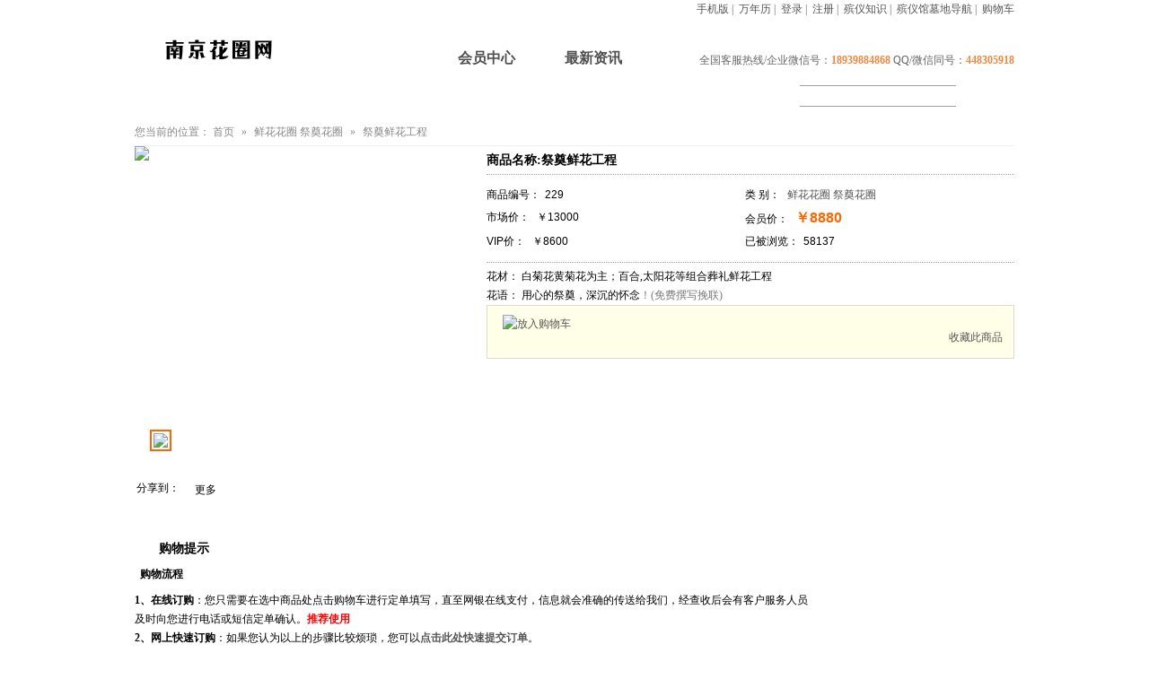

--- FILE ---
content_type: text/html
request_url: http://aixinhua.com.cn/product-229.html
body_size: 37847
content:

<!DOCTYPE html PUBLIC "-//W3C//DTD XHTML 1.0 Transitional//EN" "http://www.w3.org/TR/xhtml1/DTD/xhtml1-transitional.dtd"> 
<html xmlns="http://www.w3.org/1999/xhtml"> 
<head> 
<META content="text/html; charset=gb2312" http-equiv=Content-Type>
<title>祭奠鲜花工程(殡葬丧事葬礼白事追掉菊花篮花圈海阳青州诸城安丘高密昌邑兖州曲阜邹城乳山清明节鲜花速递)-南京花圈网</title>
<meta name="Description" content="祭奠鲜花工程祭奠花圈,花材:白菊花黄菊花为主；百合,太阳花等组合葬礼鲜花工程,花语:用心的祭奠，深沉的怀念！(免费撰写挽联)" />
<META http-equiv="keywords" content="祭奠鲜花工程祭奠花圈" />
<meta http-equiv="X-UA-Compatible" content="IE=8" /> 

<script src="xianhua9img/uaredirect.js" type="text/javascript"></script>
<script type="text/javascript">uaredirect("http://m.aixinhua.com.cn/product-229.html");</script>

<link rel="stylesheet" href="statics/style.css" type="text/css" /> 
<script type="text/javascript" src="statics/script/tools.js"></script> 
<link rel="stylesheet" type="text/css" href="themes/pincheng1/images/pincheng.css" /> 
<link href="images/share_css.css" rel="stylesheet" type="text/css" />
<script   language="javascript">
<!--
function   CheckForm(obj)
{  
var flag = false;
var checkedvalue;
var allRadio = obj.elements["senddate"];
for(var i = 0;i < allRadio.length;i++){
   if(allRadio[i].checked){
   checkedvalue=allRadio[i].value;
//    alert(allRadio[i].value);
    flag = true;
   }
}
if (!flag){
 alert("请选择配送日期!\n温馨提示：节日期间(2月8-2月18日)送达的订单，请选节日配送，选非节日配送的订单我们将不会受理,谢谢!")
}else{
    if (checkedvalue=="sd1"){
    obj.action="gouwu.asp?id=229&action=add";
    obj.submit(); 
    }else{
    obj.action="jr_gouwu.asp?id=229&action=add";
    obj.submit(); 
    }

}
 return flag
}
-->
</script>


</head> 
<body> 
 
	<head>
<link rel="stylesheet" href="statics/style.css" type="text/css" /> 
<link rel="stylesheet" type="text/css" href="themes/pincheng1/images/pincheng.css" /> 
</head>
<div class="header"> 
<div class="main" style="overflow:hidden;"> 
<div class="pclogo"> <a href="http://www.aixinhua.com.cn/" title="回到首页"> <img src="themes/logo.png" alt="南京花圈店" /> </a> </div> 
<div class="navtitle"> 
<a style="background-position:0 30px;width:130px;color:#fff;" href="/">首页</a> 
<a href="user.html">会员中心</a> 
<a style="background-position:-238px 30px;width:130px;" href="axhdongtai.html" target="_blank">最新资讯</a> 
</div> 
<div class="topright"> <div class="membercar"> 
<a href = "http://m.aixinhua.com.cn" target="_blank">手机版</a>&nbsp;|&nbsp;
<a href="knowledge/wnl.html" target="_blank">万年历</a>&nbsp;|&nbsp;
<a href = "user.html">登录</a>&nbsp;|&nbsp;
<a href = "reg.html">注册</a>&nbsp;|&nbsp;
<a href = "axhzhuanti.html">殡仪知识</a>&nbsp;|&nbsp;
<a href = "byg.html">殡仪馆墓地导航</a>&nbsp;|&nbsp;
<a href="gouwu.asp?action=show" class="cart-container">购物车</a> </div> 
<div class="pctel">全国客服热线/企业微信号：<b>18939884868</b> QQ/微信同号：<b>448305918</b></div> </div> </div> 
<div class="main header_menu"> 
	<div class="pccats"> 
		<div class="pccat" id="cate1" style="width: 52px; height: 30px"> <b><a href = "research2.html" style="color:#fff;" >全&nbsp;&nbsp;部</a></b> </div> 
	<div class="pccat" id="cate2"> <b><a href = "index-red.html" style="color:#fff;">祭奠花圈</a></b> </div> 
	<div class="pccat" id="cate3"> <b><a href = "index-yellow.html" style="color:#fff;">祭奠花篮</a></b> </div> 
	<div class="pccat" id="cate4"> <b><a href = "index-white.html" style="color:#fff;">祭奠花束</a></b> </div> 
	<div class="pccat" id="cate4"> <b><a href = "index-zh.html" style="color:#fff;">祭拜提篮</a></b> </div> 
	<div class="pccat" id="cate4"> <b><a href = "index-other.html" style="color:#fff;">祭奠胸花</a></b> </div> 
	<div class="pccat" id="cate4"> <b><a href = "wanlian.html" style="color:#fff;">挽联参考</a></b> </div> 
	<div class="pccat" id="cate4"> <b><a href = "fugao.html" style="color:#fff;">在线讣告</a></b> </div> 
	</div> 
	<div class="searchbar">
	<form name="formxp" method="get" action="search-1.html" >
	<input class="name" name="searchkey" id="searchkey" value="" size="10" /> 
<input type="hidden" value="" name="min_price" id="min_price" class="str_price_btn"> 
<input type="hidden" value="" name="max_price" id="max_price" class="str_price_btn"> 
<input class="btn" type="submit" /> </form> </div> </div>  </div>
	
	
	<div id="propage"> <div class="crumbs"><div id="2013"><div class="Navigation">
		您当前的位置：  
<div style="display:none">0</div>
		<span class="nav_p"><a href="http://www.aixinhua.com.cn/">首页</a></span> <span>&raquo;</span> 
<div style="display:none">0</div>
		<span class="nav_p"> <a href=sort-0-40-1-big.html targer=_blank>鲜花花圈</a>  <a href=sort-24-40-1-small.html targer=_blank>祭奠花圈</a></span> <span>&raquo;</span> 
<div style="display:none">0</div>
              <span class="nav_p"><a href="http://m.aixinhua.com.cn/product-229.html">祭奠鲜花工程</a></span>
</div> </div></div> 
<div class="AllWrapInside clearfix"> <div class="mainColumn pageMain"> 
		<div></div> 
<div class="GoodsInfoWrap"> <div id="goods-viewer"> <table width="100%"> <tr> <td valign="top" align="center"> 

<div class='goodspic'>  
<div class="goods-detail-pic" style=' width:300px;height:300px;' bigpicsrc="bookpic/hq_049.jpg">
 <a href="bookpic/hq_049.jpg" target="_blank" style='color:#fff;font-size:263px; width:300px;height:300px;font-size:262.5px;;font-family:Arial;display:table-cell; vertical-align:middle;'> 
 <img src="bookpic/hq_049.jpg" alt="鲜花花圈|祭奠花圈-祭奠鲜花工程-点击浏览商品大图" style='vertical-align:middle;width:310px;height:310px;'/> </a>  
 <div class='goods-pic-magnifier' style=' width:240px;height:240px;'> &nbsp; </div>  </div> 
 <table class='picscroll'> <tr> <td width='5%' class='scrollarrow toleft' title='向左'>&nbsp; </td> 
 <td width='90%'> <div class="goods-detail-pic-thumbnail pics">  
 <table> <tr>  <td class='current' img_id='5510'> 
 <div class='uparrow'></div> <a href="bookpic/hq_049.jpg" target="_blank" imgInfo="{small:'bookpic/hq_049.jpg',big:'bookpic/hq_049.jpg'}"> 
 <img src="bookpic/S/hq_049.jpg" alt="祭奠鲜花工程-白菊花黄菊花为主；百合,太阳花等组合葬礼鲜花工程"  width='55' height='55'/> </a> </td>  </tr> </table>  </div> </td> 
 <td width='5%' class='scrollarrow toright' title='向右'>&nbsp; </td> </tr> </table> <br/> 

<div style="float:left;padding: 0px 17px 0px 2px;">分享到：</div> <div style="float:left;padding: 2px 0px 0px 0px;"> 
<!-- Baidu Button BEGIN -->
    <div id="bdshare" class="bdshare_t bds_tools_32 get-codes-bdshare">
        <a class="bds_qzone"></a>
        <a class="bds_tsina"></a>
        <a class="bds_tqq"></a>
        <a class="bds_renren"></a>
        <span class="bds_more">更多</span>
    </div>
<script type="text/javascript" id="bdshare_js" data="type=tools&amp;uid=789143" ></script>
<script type="text/javascript" id="bdshell_js"></script>
<script type="text/javascript">
	document.getElementById("bdshell_js").src = "http://bdimg.share.baidu.com/static/js/shell_v2.js?cdnversion=" + new Date().getHours();
</script>
<!-- Baidu Button END -->

</div> <script>
      window.addEvent('domready',function(){

         var picThumbnailItems=$$('#goods-viewer .goods-detail-pic-thumbnail td a');              
         if(!picThumbnailItems.length)return;
         var goodsPicPanel = $E('#goods-viewer .goods-detail-pic');
         var goodsDetailPic = $E('#goods-viewer .goods-detail-pic img');
         
         
         var picscroll=$E('#goods-viewer .picscroll');
         var scrollARROW=picscroll.getElements('.scrollarrow');
         var picsContainer=$E('.pics',picscroll).scrollTo(0,0);
             picsContainer.store('selected',picThumbnailItems[0]);
        
        
         if(picsContainer.getSize().x<picsContainer.getScrollSize().x){
               scrollARROW.setStyle('visibility','visible').addEvent('click',function(){
                     var scrollArrow=this;
                     var to=eval("picsContainer.scrollLeft"+(scrollArrow.hasClass('toleft')?"-":"+")+"picsContainer.offsetWidth");
                     picsContainer.retrieve('fxscroll',new Fx.Scroll(picsContainer,{'link':'cancel'})).start(to);
               });
         };
     
        picThumbnailItems.each(function(item){
             /*预加载 中图*/             
             var _img = new Image();
             _img.src = JSON.decode(item.get('imginfo'))['small'];
             
        });
        
        picThumbnailItems.addEvents({
               
               'click':function(e){
                     e.stop();
                     this.fireEvent('selected');
               },
               'mouseenter':function(){
                    if(this.getParent('td').hasClass('current'))return;
                    var imgInfo = JSON.decode(this.get('imgInfo'));
                    goodsDetailPic.src = imgInfo['small'];
 
               },
               'mouseleave':function(){
                   if(this.getParent('td').hasClass('current'))return;
                   picsContainer.retrieve('selected').fireEvent('selected','noclick');
               
               },
               'selected':function(noclick){

                    var _td = this.getParent('td');
                    if(_td.hasClass('current')&&!noclick)return;
                    picsContainer.retrieve('selected').fireEvent('unselect');
                     _td.addClass('current');
                    var imgInfo = JSON.decode(this.get('imgInfo'));
                    goodsDetailPic.src = imgInfo['small'];
                    goodsPicPanel.set('bigpicsrc',imgInfo['big']);
                    picsContainer.store('selected',this);
               
               },
               'unselect':function(){
                     
                     this.getParent('td').removeClass('current');
               
               },'focus':function(){
                  this.blur();
               }
        });      
              
        picThumbnailItems[0].fireEvent('selected');
               
          /*放大镜*/
         var magnifierOptions=magnifierOptions||{
                 width:400,
                 height:400              };
          
         var goodsPicMagnifier = $E('#goods-viewer .goods-pic-magnifier');
         var goodsPicMagnifierSize = goodsPicMagnifier.getSize();
         var goodsPicPanelSize = goodsPicPanel.getSize();
         
         picThumbnailItems.addEvent('selected',function(noclick){
              
              if(noclick)return;
              
              var _img = new Image();
              _img.src = JSON.decode(this.get('imginfo'))['big'];
         
         });
         
          goodsPicPanel.addEvents({
                  'mouseenter':function(){
                    var gpmViewer = this.store('gpmViewer',new Element('div',{'class':'goods-pic-magnifier-viewer',
                                                                                  styles:$extend(magnifierOptions,{
                                                                                     
                                                                                     'background-Image':'url('+goodsPicPanel.get('bigpicsrc')+')',
                                                                                     'top':$E('#goods-viewer .goodsname').getPosition().y+30,
                                                                                     'left':$E('#goods-viewer .goodsname').getPosition().x,
                                                                                     'visibility':'visible',
                                                                                     'background-position':'0 0',
                                                                                     'background-repeat':'no-repeat'
                                                                                  
                                                                                  })}).inject(document.body));
                                                                                  
                       goodsPicMagnifier.setOpacity(.3);
                  },
                  'mouseleave':function(){
                   if($type(this.retrieve('gpmViewer'))=='element'){
                       this.retrieve('gpmViewer').remove();
                     }
                     this.store('gpmViewer',false);
                     goodsPicMagnifier.setStyle('visibility','hidden');
                  
                  },
                  'mousemove':function(e){
                      
                      var mouseXY=e.page;
                      
                      var relativeXY={
                          top:(mouseXY.y-goodsPicPanel.getPosition().y),
                          left:(mouseXY.x-goodsPicPanel.getPosition().x)
                      };
                      
                      var gpmXY  = {top:0,left:0};
                      var xymap1 = {top:'y',left:'x'};
                      var xymap2 = {top:1,left:0};
                      
                      var gpmvXY =['0%','0%'];
                      
                      for(v in relativeXY){
                         gpmXY[v] = (relativeXY[v]-goodsPicMagnifierSize[xymap1[v]]/2).limit(0,goodsPicPanelSize[xymap1[v]]-goodsPicMagnifierSize[xymap1[v]]);
                         gpmvXY[xymap2[v]] = ((relativeXY[v]/goodsPicPanelSize[xymap1[v]])*100)+'%';
                         
                      }
                      goodsPicMagnifier.setStyles(gpmXY);
                     if($type(this.retrieve('gpmViewer'))=='element'){
                         this.retrieve('gpmViewer').setStyle('background-position',gpmvXY.join(' '));
                     }
                  
                  }
          
          });
              
                 
        
        });

        </script> </div>
        


 </td> <td width="60%" valign="top"> <p class="goodsname"> <h1 class="goodsname">商品名称:祭奠鲜花工程</h1> </p> 
			 <ul class="goodsprops clearfix"> <li><span>
				商品编号：</span>229</li>
				 <li> <span>类  别：</span> <a href=sort-0-40-1-big.html targer=_blank>鲜花花圈</a>  <a href=sort-24-40-1-small.html targer=_blank>祭奠花圈</a></li> 
				 <!--<li> <span>单  位：</span>  </li> -->
				 <li> <span>市场价：</span> ￥13000</li>  
				 <li> 会员<span>价：</span> <span class="price1"> ￥8880</span> </li>
				 <li> <span>VIP价：</span> ￥8600</li>  
				 <li> <span>已被浏览：</span>58137 </li> 
				 </ul> 
				 <li> <span>花材：</span> 白菊花黄菊花为主；百合,太阳花等组合葬礼鲜花工程</li>  
				 <li> <span>花语：</span> <SPAN class=st1><FONT color=#777777><FONT color=#000000><SPAN class=attr_value>用心的祭奠，深沉的怀念</SPAN></FONT>！(免费撰写挽联)</FONT></SPAN></li>  
					<div class='hightline'> <div class='hightbox'>  
						<input type='hidden' name='goods[product_id]' value='7149' /> 
						 <input type="hidden" name="goods[goods_id]" value="8095" /> 
						 <input type="hidden" name="goods[pmt_id]" value="" /> 
						 <input type="hidden" id="givegoods_id" name="givegoods_id" value="" /> 
						 <input type="hidden" id="giveproduct_id" name="giveproduct_id" value="" /> 
					<div class="btnBar clearfix" > <div class="floatLeft">  

					<a href=gouwu.asp?id=229&action=add target="_blank"><IMG border=0 alt=放入购物车 src="images/goumai_bt.gif" width=164 height=44></a>
<!--
<form id="form" name="form" method="post" target=_blank action="#">
  <font color="#FF0000">配送日期</font>
	<input type="radio" value="sd1" name="senddate" id="sd1"><label for="sd1">非节日配送</label>
	<input type="radio" value="sd2" name="senddate" id="sd2"><label for="sd2"><font color="#FF0000"><b>情人节春节</b></font></label><b><font color="#FF0000"><label for="sd2">(2月8-2月18日)配送</label></font></b>
	 <br>温馨提示：节日期间（2月8-18日)送达的订单，请选节日配送，选非节日配送的订单我们将不会受理,谢谢!<br>
<IMG border=0 alt=放入购物车 src="images/goumai_bt.gif" width=164 height=44 onclick="return CheckForm(document.form)">
</form>

<TABLE border=0 cellSpacing=0 cellPadding=0 width="100%">
  <TBODY>
  <TR>
    <TD 
    style="BORDER-BOTTOM: #ff0000 1px dotted; BORDER-LEFT: #ff0000 1px dotted; BACKGROUND-COLOR: #f2ffe6; BORDER-TOP: #ff0000 1px dotted; BORDER-RIGHT: #ff0000 1px dotted" 
    height=75 vAlign=top width="100%">
      <TABLE border=0 cellSpacing=0 cellPadding=0 
      width="100%">
        <TBODY>
        <TR>
        <TD 
        style="PADDING-LEFT: 5px; COLOR: #ff0000; PADDING-TOP: 5px" 
        height=30 
        align=left><strong>温馨购物小贴士：</strong>2-8日至2-18日送达</strong>的订单按以下时间段调整价格，越早预定越优惠，提前预定才能享受<b>今日预定价</b>！</TD></TR>
        <TR>
        <TD style="PADDING-LEFT: 5px; COLOR: #ff0000" 
        height=62 align=left>
        <TABLE border=0 cellSpacing=0 cellPadding=0 
        width="100%">
        <TBODY>
        <TR>
        <TD style="BACKGROUND-REPEAT: repeat-x" 
        vAlign=top 
        background=images/lrj_bg.jpg 
        width="100%">
        <TABLE border=0 cellSpacing=0 cellPadding=0 
        width="100%">
        <TBODY>
        <TR>
        <TD height=107 vAlign=bottom width=100 
        align=middle>
        <DIV 
        style="WIDTH: 100%; COLOR: #ff6600">￥11544</DIV>
        <DIV 
        style="MARGIN: 0px; WIDTH: 18px; BACKGROUND: url(images/zzt_lv.jpg) left top; HEIGHT: 46px"></DIV>
        <DIV 
        style="LINE-HEIGHT: 20px; WIDTH: 100px; COLOR: #cc3300; height:20px">
			今日预定价</DIV>
			<a href=jr_gouwu.asp?id=229&action=add target="_blank"><IMG src="images/inx_gm.gif"></A>
        </TD>

        <TD height=107 vAlign=bottom width=100 
        align=middle>
        <DIV 
        style="WIDTH: 100%; COLOR: #990000">￥13853</DIV>
        <DIV 
        style="MARGIN: 0px; WIDTH: 18px; BACKGROUND: url(images/zzt_red.jpg) left bottom; HEIGHT: 56px"></DIV>
        <DIV 
        style="LINE-HEIGHT: 20px; WIDTH: 100px; COLOR: #cc3300; height:20px">
        即时上涨</DIV></TD>

        <TD height=107 vAlign=bottom width=100 
        align=middle>
        <DIV 
        style="WIDTH: 100%; COLOR: #990000">￥16162</DIV>
        <DIV 
        style="MARGIN: 0px; WIDTH: 18px; BACKGROUND: url(images/zzt_red.jpg) left bottom; HEIGHT: 66px"></DIV>
        <DIV 
        style="LINE-HEIGHT: 20px; WIDTH: 100px; COLOR: #cc3300; height:20px">
        节日当天</DIV></TD>
        </TR>                         
        </TBODY></TABLE>
        </TD></TR></TBODY></TABLE>
        </TD></TR></TBODY></TABLE></TD></TR>                                                           
        </TBODY></TABLE>

-->
					&nbsp;  </div> 
												<div class="floatRight"> <ul> <li star="8095" class="star-off">
			<a href="shoucang.asp?id=229&action=add" target=_blank class="btn-fav">
			收藏此商品</a> </li> </ul> </div> </div> </div> </div>  </td> </tr> </table>  
							  <div style="clear:both"></div>  
	 <div id="good-viewer-intro"> <div class="goods-detail-tab clearfix"></div> <div class="clear"></div>  
		<div class="section pdtdetail" tab="购物提示"> <div class="goodsprop_ultra clearfix">  </div> 
		<TABLE id=sub0 cellSpacing=0 cellPadding=2 width=760>
        <TBODY>
        <TR>
          <TD height=29 background=images/bg09_4.jpg>
			&nbsp;&nbsp;<SPAN 
          class=tit14><STRONG>购物流程</STRONG></SPAN></TD></TR>
        <TR class=page>
          <TD vAlign=top align=left>
<STRONG>1、在线订购</STRONG>：您只需要在选中商品处点击购物车进行定单填写，直至网银在线支付，信息就会准确的传送给我们，经查收后会有客户服务人员及时向您进行电话或短信定单确认。<b><font color="#FF0000"><a href="user.html"><font color="#FF0000">推荐使用</font></a></font></b>
<br>
<STRONG>2、网上快速订购</STRONG>：如果您认为以上的步骤比较烦琐，您可以<b><a href="quickorder.html">点击此处快速提交订单</a></b>。 <br>
<STRONG>3、短信订购</STRONG>：请将花材种类数量、商品编号，收花人的姓名、电话、地址，送到日期和大致时间，卡片留言（卡片是免费的），订花人的姓名、订花人联系电话等发短信到18939884868，我们将及时和您联系。 
<br>
<STRONG>4、QQ(<font color="#FF0000">可手机加我们QQ</font>)</STRONG>： 您可通过在线QQ：1397488186；在线QQ：972445352；方式下订单，把
：收花人的姓名、电话、地址，送到日期和大致时间，卡片留言（卡片是免费的），订花人的姓名、订花人联系电话，以及商品编号、数量等资料列出来，然后发到我们的客服QQ上，我们的工作人员将会按照您的要求为您送花。 </TD>
          </TR>
	</TBODY></TABLE>
	
<TABLE id=sub1 cellSpacing=0 cellPadding=2 width=760>
        <TBODY>
        <TR>
          <TD height=29 
            background=images/bg09_4.jpg>&nbsp;&nbsp;<SPAN 
            class=tit14><STRONG>如何支付</STRONG></SPAN></TD></TR>
        <TR>
          <TD><STRONG>银行转账</STRONG>：您可以在离您最近最方便的银行，把款汇到我们的账户上，或者通过银行ATM机转账。<b><a href="help-fukuan.html">查看详情．．．</a></b>
<br>
<STRONG>支付宝</STRONG>：阿里巴巴旗下专业支付平台。凡是拥有支付宝帐号的用户，都可以进行网上直充，方便快捷，支持中介交易。<b><a href="help-fukuan.html">查看详情．．．</a></b>
<br>
<STRONG>网上银行</STRONG>：只要拥有已开通网上支付功能的银行卡，就可以足不出户实现简单、安全、快乐的帐号充值。<b><a href="help-fukuan.html">查看详情．．．</a></b>
<br>
<STRONG>PayPal</STRONG>：eBay旗下支付平台，致力于让个人或企业通过电子邮件，安全、简单、便捷地实现在线支付。如果您身在国外，或持有国际Visa Card、Master Card 、American express卡。可以通过PayPal的支付方式付款。
<b><a href="help-fukuan.html">查看详情．．．</a></b>  
          　<p><b>
			特别说明:为了区分汇款，请从银行汇款时一定要加个零头，比如你要汇500元，加个零头就汇500.68元或503元等，因为每天从银行给我们汇整数（200，230，500，780，900）的人很多，我们财务经常没办法确认哪笔汇款是你的，更有时会发生你的汇款被别人冒领的现象。为了不给你和我们带来不必要的麻烦，请汇款时一定要带个零头，汇款后准确通知我们客服订单号，收花人姓名，地址，汇款银行，汇款时间，汇款金额，以便我们及时确认收款，安排订单，如因未及时通知我们查收而造成订单延误，我们将不承担相关责任，谢谢理解和支持!</b></TD></TR>
        <TR>
          <TD>　</TD></TR></TBODY></TABLE>
          
          <TBODY>
        <TR>
          <TD height=29 
            background=images/bg09_4.jpg>&nbsp;&nbsp;<STRONG><SPAN 
            class=tit14>购物提示</SPAN></STRONG></TD></TR>
        <TR>
          <TD align=middle>
                        <table width=760 border="0">
<TR>
          <TD align=left><img border="0" src="images_i/zyss1.jpg" alt="鲜花速递行业知名品牌">
</TD></TR>
<TR>
          <TD align=left><img border="0" src="images_i/zyss2.jpg" alt="鲜花速递行业知名品牌">
</TD></TR>

		</table></TD></TR></TBODY>
          
          
 &nbsp;</div> 

  <div class="section pdtdetail" tab="为何选择我们"> <div class="floatLeft commentTabRight"></div> 
   <TABLE id=sub2 cellSpacing=0 cellPadding=2 width=760>
        <TBODY>
        <TR>
          <TD height=29 
            background=images/bg09_4.jpg>&nbsp;&nbsp;<SPAN 
            class=tit14><STRONG>为何选择我们</STRONG></SPAN></TD>
          <TD background=images/bg09_4.jpg 
            align=right>　</TD></TR>
            <TR>
          <TD align=left><img border="0" src="images_i/manyi.jpg" alt="鲜花速递行业知名品牌">
</TD></TR>
        <TR>
          <TD colSpan=2>
			买花网.com旗下网站，买花网成立于1998年，总投资超过三千万，是全国的鲜花蛋糕连锁行业唯一一家获得风险投资的企业，是国内唯一拥有直营店网络的电子商务鲜花蛋糕行业龙头，在全国建设28家精品体验店和超过6000家直营分店，拥有技艺精湛的高级花艺师团队和管理团队，在省会一线城市自建配送车队。被评为中国互联网协会和中小企业协会AAA级信用企业，通过SGS的ISO14001认证和ISO9001认证。属国际送花组织成员，具备全球配送能力。 
			<p>
			买花网致力于提供最优质的产品和客户体验，做中国最好的鲜花蛋糕商务平台，树鲜花蛋糕行业新标杆。依靠着优秀的管理团队、全方位的质量控制体系、功能完善的业务支撑系统和客户第一的服务理念，买花网以优质的服务，赢得了众多国内外合作伙伴的信赖和赞誉。买花网作为中国邮政的鲜花速递业务合作伙伴为全国15个省97个地市的邮政礼仪鲜花业务提供配送管理服务。<br>
			<img border="0" src="images_i/gedihuaquan.jpg" alt="本地实体花圈店">
			<b>2005年至今，买花网已经连续7年保持中国鲜花速递行业市场占有率第一！</b><br>
			<b>买花网的优势：<br>
			鲜花网知名品牌交易量排名第一<br>
			优选新鲜花材，技艺精湛的花艺师团队<br>
			全国几千家配送店就近送花上门<br>
			AAA级信用企业,视信誉为生命，100%退款安全购物保障<br>
			中国花卉协会、花卉零售业会员<br>
			全国最好，最大的鲜花蛋糕平台，300多辆鲜花派送车队</b><br>
  			</p>
          </TD></TR>
          
          <TR>
          <TD align=left><img border="0" src="images_i/shijing.jpg" alt="花圈速递行业知名品牌">
			</TD></TR>
          
          </TBODY></TABLE> </div>  <div class="section pdtdetail" tab="丧事文稿 "> <div class="commentTabRight floatLeft"></div> 
          
<TABLE id=sub2 cellSpacing=0 cellPadding=2 width=760>
        <TBODY>
        <TR>
          <TD height=29 
            background=images/bg09_4.jpg>&nbsp;&nbsp;<SPAN 
            class=tit14><STRONG>丧事文稿</STRONG></SPAN></TD>
          </TR>
            <TR>
          <TD align=left>&nbsp;花圈和祭幛上的挽联分上下两条，右边为上联，左边为下联(<b>免费撰写花圈挽联</b>)。<br>
			　　上联常用“悼念ＸＸＸ”、“沉痛悼念ＸＸＸ”、或“某某某千古”；<br>
			　　下联常用“ＸＸＸ敬挽”、“ＸＸＸ泣挽”、“ＸＸＸ拜挽”；<br>
			（上）称呼XXX先生千古 （下）辈分XXX、XXX敬挽<br>
			<img border="0" src="images_i/wanlianxf.jpg" alt="挽联写法大全"></TD></TR>
        <TR>
          <TD colSpan=2>
			<p>
			　</p>
			<p>
			<b>丧事指南：</b> <a target="_blank" href="huaquan2/yandian01.html">唁电范文</a>　 			 
			<a target="_blank" href="huaquan2/jiwen01.html">祭文范例</a>　   
			<a target="_blank" href="huaquan2/daoci01.html">悼辞范例</a>　 			 
			<a target="_blank" href="huaquan2/culture/shici001.html">吊唁诗词</a>　 			 
			<a target="_blank" href="huaquan2/culture/duanxin001.html">安慰短信</a>　			 
			<a target="_blank" href="huaquan2/daxieci01.html">答谢词</a>
			<a target="_blank" href="huaquan2/wanlian01.html">挽联大全</a>　			
			<a target="_blank" href="/zhuanti-9.html"><b>更多挽联参考</b></a>	<br>		
  			</p>
          </TD></TR>


        <TR>
          <TD colSpan=2>
			<p>
			<b>相关专题：</b> 
<a href="daoci.html">悼词</a>
<a href="daxieci.html">答谢词</a>
<a href="fugaowen.html">讣告讣闻</a>
<a href="wanlianzhang.html">挽联</a>
<a href="jiwen.html">祭文</a>
<a href="diaoyanci.html">吊唁词</a>
<a href="aidaoci.html">哀悼词</a>
<a href="anweici.html">安慰短信</a>
<a href="yandian.html">唁电</a>
<a href="muzhiming.html">墓志铭</a>
<a href="beiwen.html">碑文</a>
<a href="qingming.html">清明节文稿</a>
	
  			</p>
          </TD></TR>

          
          <TR>
          <TD align=left><img border="0" src="images_i/wanlian.jpg" alt="花圈挽联大全">
			</TD></TR>
          
          </TBODY></TABLE>
	</TBODY></TABLE>
	

 </div>  
 
 
 <div class="section pdtdetail" tab="订单实拍 "> <div class="commentTabRight floatLeft"></div> 
          <TABLE id=sub5 cellSpacing=0 cellPadding=2 width=760>
        <TBODY>
        <TR>
          <TD height=29 background=images/bg09_4.jpg>&nbsp;&nbsp;<SPAN 
          class=tit14><STRONG>订单实拍</STRONG></SPAN></TD></TR>
        <tr> 
          <td>
<img border="0" src="images_i/shipai1.jpg" alt="花圈实拍">
<img border="0" src="images_i/shipai2.jpg" alt="花圈实拍">
<img border="0" src="images_i/shipai3.jpg" alt="花圈实拍">
<img border="0" src="images_i/shipai4.jpg" alt="花圈实拍">
<img border="0" src="images_i/shipai5.jpg" alt="花圈实拍">
<img border="0" src="images_i/shipai6.jpg" alt="花圈实拍">
</TD>

        </tr>
	</TBODY></TABLE>
	

 </div>
 
 
						  </div>
						  

 </div> </div>    <script>
/*设置浏览过的商品*/
withBroswerStore(function(broswerStore){
  broswerStore.get('history',function(history){
  history=JSON.decode(history);
  if(!history||$type(history)!=='array')history=[];
   if(history.length==40){history.pop()};
   var newhis={'goodsId':8095,
               'goodsName':'',
               'goodsImg':'http://www.orange3c.com/images/goods/20100921/a146ec50eec6f270.jpg',
               'viewTime':$time()
              };
   if(!history.some(function(i,index){


   if(i['goodsId']==newhis['goodsId']){
         history.erase(i);
         history.include(newhis)
         return true;
   }
      return false;

   })){
       history.include(newhis);
   }
   broswerStore.set('history',history);

  });
});


window.addEvent('domready', function(){


/*Tab的处理*/
try{
//使用新的商品详情tab页的div modify by obc_zhoushengchao at 2010-08-21 begin
//var viewTabsContainer=$E('#goods-viewer .goods-detail-tab');
var viewTabsContainer=$E('#good-viewer-intro .goods-detail-tab');
    
var viewTabs=[];
//var viewSections=$$('#goods-viewer .section');
var viewSections=$$('#good-viewer-intro .section');
//使用新的商品详情tab页的div modify by obc_zhoushengchao at 2010-08-21 end

viewSections.each(function(se){
  var t=new Element('div',{'class':'goodsDetailTab'}).set('html','<span>'+se.get('tab')+'</span>');
  viewTabs.push(t);

});

viewTabsContainer.adopt(viewTabs);

new ItemAgg(viewTabs,viewSections,{activeName:'active',
                                     onActive:function(tab,item){
                                                  var anotherItems=$$($A(this.items).remove(item));
                                                  //modify by zhangmengyang at 20101221
                                                  /*if(tab.getElement('span').get('text')=='商品详情'){
                                                     anotherItems.show();
                                                  }else{
                                                     anotherItems.hide();
                                                  }*/
                                   }});
}catch(e){}

});



/*验证码刷新*/
function changeimg(id,type){
    $(id).set('src','passport-'+type+'-verifyCode.html#'+$time());
};

</script>  <style> .Tip_Title { background: #0067AA; color: white; height: 26px; line-height: 26px; padding: 0px 8px; } .Tip_Title em { cursor: pointer; float: right; margin-top: 6px; font-style: normal; } .Tip360 { background: white; border: 1px solid #959595; overflow: hidden; position: absolute; z-index: 20002; } .Tip_Content{ padding:10px; text-align: center; } .Tip_Submit { background: #F2F2F2; border-top: ; height: 24px; padding: 3px 5px; } .Tip_Submit input { border: 1px solid #0067AA; cursor: pointer; display: block; float: right; height: 20px; margin-left: 10px; padding: 1px; text-decoration: none; } .Tip_Content td{ text-align: center; } </style>  
		 </div> <div class="sideColumn pageSide">  </div> </div> 
<div class="bk"></div> <input type="hidden" id="sharecontent" value="" /> </div> 
<div class="bk30"></div> 		

        <div class="footer"> <div class="main"> <div class="fthelps"> 
<div class="fthelp"> <b>购物指南</b> <ul> 
<li><a href="about-us.html" rel="nofollow" target="_blank">关于我们</a></li>
<li><a href="about-lxwm.html" rel="nofollow" target="_blank">联系我们</a></li>
<li><a href="help-gouwuliucheng.html" target="_blank">购物须知</a></li>
 </ul> </div> 
<div class="fthelp"> <b>关于支付</b> <ul> 
<li><a href="help-feiyong.html" rel="nofollow" target="_blank">配送范围及费用</a></li>
<li><a href="help-baomi.html" rel="nofollow" target="_blank">保密安全</a></li>
<li><a href="help-gongzuoshijian.html" target="_blank">工作时间</a></li>
 </ul> </div> 
<div class="fthelp"> <b>关于配送</b> <ul> 
<li><a href="quickorder.html" rel="nofollow" target="_blank">补款通道</a></li>
<li><a href="help-fukuan.html" rel="nofollow" target="_blank">付款方式</a></li>
<li><a href="help-vip.html" target="_blank">VIP 特惠</a></li>
 </ul> </div> 
 <div class="fthelp"> <b>售后服务</b> <ul> 
 <li><a href="help-changjianwenti.html" rel="nofollow" target="_blank">常见问题</a></li>
<li><a href="help-tiaokuan.html" rel="nofollow" target="_blank">交易条款</a></li>
<li><a href="help-shouhoufuwu.html" target="_blank">售后服务</a></li>
 </ul> </div> 
  <div class="fthelp"> <b>关于我们</b> <ul> 
  <li><a href="help-shouhoufuwu.html" rel="nofollow" target="_blank">商品销售</a></li>
<li><a href="help-shiyongfalv.html" rel="nofollow" target="_blank">版权声明</a></li>
<li><a href="help-jifen.html" target="_blank">积分奖励</a></li> </ul> </div> </div> 
   <div style="text-align:center;"> 
   <table width="965" height="65" border="0" align="center" cellpadding="0" cellspacing="0" class="bg">
  <tr>
    <td width="963" height="65">买花网.com 旗下网站 上级及兄弟单位： 
<a href="http://www.315hua.com" target="_blank">鲜花速递网</a>
<a href="http://www.zgmh.org" target="_blank">中国鲜花网</a>
<a href="http://www.zgxh.org" target="_blank">鲜花网</a>
<a href="http://www.plantwall.cn" target="_blank">植物墙网</a>
<a href="http://www.shmaihua.com" target="_blank">买花网</a>
<a href="http://www.shmaihua.com" target="_blank">异地送花网</a>
<a href="http://www.maihua.me" target="_blank">买花</a>
<a href="http://www.xhcct.com" target="_blank">花圈村村通</a>
<a href="http://www.dangaodian.cn" target="_blank">蛋糕店网</a>
<a href="http://www.biao45.com" target="_blank">花圈网</a>
<a href="http://www.shhqw.org" target="_blank">花圈速递网</a>
<a href="http://www.hudielan.org" target="_blank">代送花圈网</a>
<a href="http://www.hualanwang.cn" target="_blank">花篮网</a>
<a href="http://www.songhualan.com" target="_blank">送花篮网</a>
<a href="http://www.183hua.com" target="_blank">邮政鲜花速递网</a>
<a href="http://www.185hua.cn" target="_blank">邮政送花网</a>
<a href="http://www.songhua.me" target="_blank">送花网</a>
<a href="http://www.emshua.com" target="_blank">EMS鲜花速递网</a>
<a href="http://www.che45.com" target="_blank">圣诞装饰网</a>
<a href="http://www.021techan.com" target="_blank">南汇水蜜桃直销网</a>
<a href="http://www.021taozi.com" target="_blank">南汇水蜜桃采摘网</a>
<a href="http://www.imflower.cn" target="_blank">生日鲜花网</a>
<a href="http://www.cake400.cn" target="_blank">400鲜花</a>
<a href="http://www.51214.cn" target="_blank">异地送花网</a>
<a href="http://www.maijiuwang.cn" target="_blank">立体绿化网</a>
<a href="http://www.021jiaju.com" target="_blank">殡仪馆花圈网</a>
<a href="http://www.songhualan.com" target="_blank">花篮预定网</a>
<a href="http://www.zhuang45.com" target="_blank">节日装饰网</a>
<a href="http://www.airuhua.com.cn" target="_blank">鲜花地名网</a>
<a href="http://www.52hua.com.cn" target="_blank">殡仪馆送花圈</a>
<a href="http://www.alihuahua.com.cn" target="_blank">异地送花圈网</a>
<a href="http://www.aixinhua.com.cn" target="_blank">买花圈网</a>
<a href="http://www.51sxh.com.cn" target="_blank">地名特产网</a>
<a href="http://www.hua.ac.cn" target="_blank">鲜花预定网</a>
全国客服热线/企业微信号：18939884868，QQ/微信同号：【972445352】
<a href="http://wpa.qq.com/msgrd?V=1&Uin=972445352&Site=买花网&Menu=yes" target="_blank">QQ客服3:972445352</a>
<a href="http://wpa.qq.com/msgrd?V=1&Uin=1397488186&Site=买花网&Menu=yes" target="_blank">QQ客服4:1397488186</a>
</td>
  </tr>
</table> 

<table width="760" height="80" border="0" align="center" cellpadding="0" cellspacing="0">
  <tr>
    <td width="39" height="58" align="right" class="txt01"><img src="images/bottombz3.jpg" width="39" height="44" /></td>
    <td width="125" align="left" class="txt01"><p><a href="https://beian.miit.gov.cn" target="_blank">网站经营许可证备案<br />沪ICP备09046518号-43</a></p>    </td>
    <td width="52" align="right" class="txt01"><img src="images/bottombz1.jpg" width="42" height="44" /></td>
    <td width="137" align="left" class="txt01">中国花卉协会会员<br />
  中国花卉协会零售业会员</td>
    <td width="50" align="right" class="txt01"><img src="images/bottombz22.jpg" width="39" height="39" /></td>
    <td width="63" align="left" class="txt01">金玫瑰国际<br />
    花商联盟</td>
    <td width="64" align="right" class="txt01"><img src="images/bottombz2.jpg" width="43" height="44" /></td>
    <td width="70" align="left" class="txt01">搜狗诚信<br />
    公约企业</td>
    <td width="63" align="right" class="txt01"><img src="images/100.jpg" width="51" height="46" /></td>
    <td width="97" align="left" class="txt01">2009年消费者<br />
    最喜爱的网站</td>
  </tr>
  <tr>
    <td colspan="10" align="center"><img src="images/pay_chinaebank.gif" width="121" height="43" border="0" /><img src="images/zfb.jpg" width="123" height="40" border="0" /><img src="images/pay_paypal.gif" width="116" height="40" border="0" /></a>
<img src="images/d7.gif" width="96" height="42" border="0" />
<A href="pingji.html" target=_blank><img src="images_i/xingyong.gif" width="126" height="40" border="0" /></a>
</td>
  </tr>
</table>
<script>
(function(){
    var bp = document.createElement('script');
    var curProtocol = window.location.protocol.split(':')[0];
    if (curProtocol === 'https') {
        bp.src = 'https://zz.bdstatic.com/linksubmit/push.js';        
    }
    else {
        bp.src = 'http://push.zhanzhang.baidu.com/push.js';
    }
    var s = document.getElementsByTagName("script")[0];
    s.parentNode.insertBefore(bp, s);
})();
</script>
</div> </div> </div>
<script language="javascript" src="http://w30.pop800.com/800.js?n=157435&s=01&p=r&l=cn"></script>  </body> 
</html>

--- FILE ---
content_type: text/css
request_url: http://aixinhua.com.cn/themes/pincheng1/images/pincheng.css
body_size: 47144
content:
@charset "utf-8";
@import url("wzlm.css");
body {margin:0; padding:0; background-color:#fff; font-family:"Arial" "Tahoma" "Verdana" "宋体"; font-size:12px; color:#000000; line-height:180%;}
div,ul,ol,li,h1,h2,h3,h4,h5,h6,form,fieldset,input,textarea,p,th,td {margin:0;padding:0}
img {border:none; }
li {list-style:none;}
a {color:#565656; text-decoration:none;}
a:hover {text-decoration:none;}
#pincheng {margin:0; padding:0;font-size:12px;}
#pincheng .clear {clear:both;border:none !important;height:0; position:}
#pincheng .AllWrapInside {border-top:none;width:980px;overflow:hidden;margin:0 auto;}
.fl {float:left;}
.fr {float:right;}
.tl {text-align:left;}
.tc {text-align:center;}
.tr {text-align:right;}
.mt1 {margin:5px 0 0;}
.mt2 {margin:10px 0 0;}
.mt3 {margin:15px 0 0;}
.mt4 {margin:20px 0 0;}
.mb1 {margin:0 0 5px;}
.mb2 {margin:0 0 10px;}
.mb3 {margin:0 0 15px;}
.mb4 {margin:0 0 20px;}
.mt5 {height: auto;width: auto;margin-top: 0;margin-right: 0;margin-bottom: 0;margin-left: 0;clear: both;}
.dl {display:inline;}
.bl {font-weight:bold;}
.Mod {width:980px;height:auto;margin:5px auto 0px;}
/*up===================================================================================================================================================*/
#up {}
.synthetic {width:700px;height:24px;background:url(topc_cart_bg.gif) no-repeat scroll right 0; }
.synthetic a{ color:#fff;}
.nsb{ color:#fff;}
.synthetic ul li {height:24px;oveflow:hidden;float:right;line-height:24px;padding:0 10px 0 0;}
.synthetic ul li.cart {background:url(cart_bg.gif) no-repeat scroll 0 7px;padding:0 20px 0 22px;_padding:0 20px 0 31px;}
.logo {width:245px;height:46px;overflow:hidden;margin-top:18px; }
.quickmenu {height:30px;margin:16px 0 0 28px;z-index:70;position:relative;}
.quickmenu ul li {height:30px;float:left;line-height:30px;}
.quickmenu ul li.home {background:url(indexlink_bg.gif) no-repeat;width:56px;text-align:left;font-size:14px;font-weight:bold;padding:0 0 0 45px;}
.quickmenu ul li.home a {color:#253042;}
.quickmenu ul li.home a:hover {color:#253042;}

.quickmenu ul li.quickcustom {width:78px;height:30px;text-align:center;margin:0 2px 0 0;background:url(quickli_bg.gif) no-repeat;l}

.quickmenu ul li.bbs {width:78px;height:30px;text-align:center;margin:0 2px 0 0;background:url(quickli_bg.gif) no-repeat;l}

.quickmenu ul li.mar {width:78px;height:30px;text-align:center;margin:0 2px 0 8px;background:url(quickli_bg.gif) no-repeat;}

.quickmenu ul li.mar a:hover {color:#1e4c9a;}

.quickmenu ul li.quickcustom a:hover {color:#1e4c9a;}

#Topbar {background:url(nav_bg.png) no-repeat;width:980px;height:35px;position:relative;z-index:60;margin:-2px 0 0;}

#nav {width:560px;position:relative; text-align:left; z-index:111; clear:both;}

#nav ul {margin:0;padding:0;position:absolute;}

#nav ul li {background:url(topNav_link.gif) no-repeat right 13px;float:left;*background:url(topNav_link.gif) no-repeat right;_background:url(topNav_link.gif) no-repeat right;float:left; padding-right:9px;position:relative;}

#nav ul li a {display:block;color:#243142;}

#nav li span.outer {cursor:pointer;display:block;margin:6px 0 0 11px;*margin:0 0 0 11px;_margin:0 0 0 11px;}

#nav li span.inner {float:left;background:url(iconA3.gif) no-repeat scroll right -76px;cursor:pointer;height:24px;margin-right:6px;_margin-right:3px;padding:5px 10px 0 7px;_padding:2px 10px 0 7px;display:block;}
  
   /*划过*/

#nav li.over span.outer {background:url(topNav_hover_right.gif) no-repeat scroll right center;cursor:pointer;}

#nav li.over span.inner {background:url(iconA3.gif) no-repeat scroll right -96px;cursor:pointer;float:left;}

#nav li.over span.outer a {background:url(topNav_hover_left.gif) no-repeat scroll 0 0;display:inline-block;}

#nav li.over .subTopCate {display:block;}

#nav .subTopCate {background:#FFFFFF none repeat scroll 0 0;display:none;overflow:hidden;position:absolute;width:167px;z-index:10000;left:0px;top:30px;}

#nav .subTopCate .dropBorder {border:1px solid #DD8B04;height:1%;overflow:hidden;border-top:none;}

#nav div.col {margin-bottom:-1px;padding:0 2px;}

#topNav01 {}

#nav dl {margin:0 2px;}

#nav dl dt {border-bottom:1px dotted #B3B3B3;margin-top:2px;padding-bottom:2px;}

#nav dl dt a {color:#535353;display:block;padding:4px 10px 4px 13px;width:134px;}

#nav dl dt a:hover {background:#feb431;color:#fff;display:block;padding:4px 10px 4px 13px;width:134px;}

.allCategory {display:inline;margin:5px 18px 0 0;}

.allCategory a {display:block;width:77px;height:25px;background:url(btnAllCategory1.gif) no-repeat;line-height:26px;color:#555;padding:0 0 0 7px;}

.allCategory a:hover {background:url(btnAllCategory2.gif) no-repeat;color:#555;}

.hot {width:980px;height:28px;margin:0 auto;background:#ff9f17;line-height:28px;}

.hot span {margin:0 0 0 5px;} 

.hot em {font-weight:bold;color:#fff;margin:0 0 0 17px;font-size:12px;}

.hot span a {color:#fff;}

.hot span a:hover {color:#1e4c9a;}

.downBar {width:980px;margin:0 auto;height:37px;background:url(donbar_bg.gif) no-repeat;}

.topsearch {margin:0 0 0 20px;padding:5px 0 0;width:420px;display:inline;}

.topsearch .SearchBar .inputstyle {height:25px; line-height:25px; width:280px;background:url(search_bg.gif) repeat-x;border:none;padding:0 0 0 3px; }

.topsearch .SearchBar .btn_search {width:51px;height:25px;background:url(btn_search_bg.gif) no-repeat;border:none;margin:0px;cursor:pointer;}

.SearchBar table td {padding:0;height:25px;}

.SearchBar table td a {display:block;margin:0 0 3px;padding:0 0 0 10px;}

.inventedname {display:inline;height:37px;line-height:37px;_line-height:36px;}

.invented {}

.invented div {margin:0;padding:0;}

.invented div ul {margin:0;padding:0;height:37px;line-height:36px;_line-height:32px;}


/*mainside============================================================================================================================================*/

#mainside {}

.mainleftside {width:185px;}

#bracket {margin:0 0 10px;}

#bracket .title {width:185px;height:28px;}

#bracket .text {width:183px;border:1px solid #ff6600;border-top:none; background:#fef8ef;}

#bracket .GoodsCategoryWrap dl {margin:-1px 0 0 0;}

#bracket .GoodsCategoryWrap dt {width:183px;margin:0;height:23px;background:url(bracket_dt_bg.png) no-repeat;line-height:24px;border-top:1px solid #c1c1c1;border-bottom:1px solid #c1c1c1;overflow:hidden;}

#bracket .GoodsCategoryWrap dt a {color:#fff;padding:0 0 0 30px;}

.c-cat-depth-1 a{background:none;}

#bracket .GoodsCategoryWrap dd {height:25px;line-height:25px;position:relative;z-index:20; display:block;}

#bracket .GoodsCategoryWrap dd a {padding:0 0 0 15px;display:block;margin:0; height:25px;}

#bracket .GoodsCategoryWrap dd ul {display:none;}

/*划过========*/

#bracket .GoodsCategoryWrap dd.over {height:25px;line-height:25px;position:relative;}

#bracket .GoodsCategoryWrap dd.over a {background:url(braket_dt_a_bg.gif) no-repeat;color:#fff;margin:0;}

#bracket .GoodsCategoryWrap dd.over a:hover {background:url(braket_dt_a_bg.gif) no-repeat;color:#fff;display:block;margin:0;}

#bracket .GoodsCategoryWrap dd.over ul {display:block;position:absolute;left:183px;border:2px solid #ffb33b;top:1px;z-index:999;background:#fff;}

#bracket .GoodsCategoryWrap dd.over ul li {width:210px;height:24px;line-height:24px;}

#bracket .GoodsCategoryWrap dd.over ul li a {display:block;margin:0 5px;border-bottom:1px dotted #ddd;background:none;color:#464646;}

#bracket .GoodsCategoryWrap dd.over ul li a:hover {margin:0 5px;background:none;color:#464646;background:url(bracket_li_ahover_bg.gif) no-repeat scroll 5px 9px;}

.brand {margin:0 0 10px;}



.brand .text {width:183px; margin-top:10px; border:#CCCCCC 1px solid;}


.brand .BrandListWrap {padding:5px 0 0;}

.brand .BrandListWrap td {text-align:center;height:40px;vertical-align:middle;}

.brand .BrandListWrap td a {display:inline-block;}

.brand .BrandListWrap td a img {width:70px;height:28px;display:block;border:1px solid #d7d7d7;}

.brand .BrandListWrap .more {height:18px;line-height:18px;border-top:1px solid #d5d5d5;margin:0;text-align:right;padding:5px 10px 0 0;}

.brand .BrandListWrap .more a {background:url(brand_more_bg.gif) no-repeat scroll 0 2px;padding:0 0 0 10px;color:#499de6;}

/*左侧结束*/

.mainmiddleside {width:575px;display:inline;margin:0 0 0 10px;}

.mainaddside {
	width:500px;
	display:inline;
	margin-top: 0;
	margin-right: 0;
	margin-bottom: 0;
	margin-left: 10px;
}

.flashad {width:573px;height:180px;border:1px solid #d4d4d4;}

/*首页商品共用*/
.text .GoodsList-Tabs {margin:0;padding:0;border:none;position:absolute;top:0;right:10px;overflow:hidden;}

.text .GoodsListWrap .GoodsList .more {margin:0;}

.text .GoodsList-Tabs div {width:20px;height:28px;line-height:28px;margin:0;padding:0;border:none;text-align:center;font-weight:bold;}

.text .GoodsList-Tabs .current {display:block;background:url(goods_a_move.gif) no-repeat;margin:0;padding:0;text-align:center;font-weight:bold;}

.text .GoodsList-Tabs div span {display:block;text-align:center;margin:0;padding:0;color:#fff;}

.text .GoodsList .goodsImg a img {width:120px;height:120px;margin:0 auto;}

.text .GoodsList {padding:15px 0 1px;width:550px;margin:0 0 0 15px;}

.text .GoodsList .itemsWrap {margin:0 0 15px;} 

.text .GoodsList h6 {height:36px;line-height:18px;font-weight:300;text-align:left;margin:5px auto 0;overflow:hidden;white-space: normal;}

.text .itemsWrap ul {margin:0 auto;padding:0;width:120px;}

.text .itemsWrap ul li {text-align:left;}

.text .GoodsList .mktprice1 {color:#464646;}

.text .GoodsList .price1 {font-weight:bold;}
/*end*/

.goods_1 {position:relative; margin-top:5px;}

.goods_1 .title {width:575px;height:28px;overflow:hidden;}

.goods_1 .text {width:573px;overflow:hidden;}

.goods_1 .down {width:575px;height:4px;background:url(goods_down.gif) no-repeat;overflow:hidden;}

.goods_2 {position:relative;}

.goods_2 .title {width:575px;height:28px;overflow:hidden;}

.goods_2 .text {width:573px;overflow:hidden;}

.goods_2 .down {width:575px;height:4px;overflow:hidden;}

.adbaner {width:573px;height:57px; margin-bottom:10px; background:#F3F8FC; border-bottom:1px solid #E2EBF4;}

.goods_3 {position:relative;}

.goods_3 .title {width:575px;height:28px;overflow:hidden;}

.goods_3 .text {width:573px;border-left:1px solid #d6d6d6;border-right:1px solid #d6d6d6;overflow:hidden;}

.goods_3 .down {width:575px;height:4px;overflow:hidden;}

.goods_4 .ps{width:980; height:25px; text-align:left;}

.goods_4 .ps1{width:980;}

/*商城改版开�?/

.goods_5 .test {height:221px;text-align:center;float: left;}

.goods_5 .test1 {height:221px;text-align:center;float: left;}

.goods_5 .test2 {height:221px;text-align:left;float: right;background-color:#F3F8FC;}

.goods_5 .test2 li{color:#565656;line-height:21pt; text-indent:2em; overflow:hidden; white-space:nowrap; width:270px;}

.goods_5 .test2 li a:hover{ text-decoration:underline; color:#FF6600;}

.goods_5 .test1 .adh{height:73px;text-align:center; margin-top:1px;}

.goods_6 .test3 {height:277px;text-align:center;float: left;}

.goods_6 .test4 {height:200px;text-align:center;float: right; margin-top:10px;}

.goods_6 .test4  h6 {height:36px;line-height:18px;font-weight:300;text-align:left;margin:5px auto 0;overflow:hidden;white-space: normal;}

.goods_6 .test5 {text-align:left;float: right;}

.goods_7 .test5 {height:407px;text-align:center;float: left; border:2px solid #FF9900;}

.goods_7 .test5 .top {height:25px;text-align:center;}

.goods_7 .test5 .but {height:380px;text-align:center; margin-left:20px; margin-top:5px;}

.goods_7 .test5 .but h6 {height:36px;line-height:18px;font-weight:300;text-align:left;margin:5px auto 0;overflow:hidden;white-space: normal;}

.goods_7 .test6 {height:220px;text-align:center;float: right;}

.goods_7 .test6 .top{height:27px;text-align:center;}

.goods_7 .test6 .but {height:173px;text-align:center;}

.goods_7 .test7 {height:75px;text-align:center;float: right; margin-top:10px;}

.goods_7 .test7 .top{height:27px;text-align:center;}

.goods_7 .test7 .but{height:48px;text-align:center;}

.goods_7 .test8 {height:95px;text-align:center;float: right; margin-top:10px;}

.goods_7 .test8 .child{height:45px;text-align:center;float: right;}

.goods_8 .test9 {height:198px;text-align:center;float: left;*margin-top:10px; clear:both}

.goods_8 .test9 .help{height:170px;float: left; margin-top:18px; margin-bottom:10px;}

.goods_8 .test10 {height:160px;text-align:center;float: right; margin-top:10px;}

.goods_8 .test10 .ad{height:78px;text-align:center;float: left;}

.goods_1 .adbaner .dowad1 {height:40px; float:left;margin-bottom:5px; margin-top:10px; margin-left:9px;white-space:nowrap; overflow:hidden;}

.goods_1 .adbaner .dowad1 a:hover{ text-decoration:underline; color:#FF6600;}

.goods_6 .test5 .dowad1 {height:67px; float:left;margin-bottom:5px; margin-right:10px;white-space:nowrap; overflow:hidden;}

.goods_6 .test5 .dowad1 a{text-decoration:none;}

.goods_6 .test5 .dowad1 a:hover{text-decoration:underline; color:#FF6600;}



#leftside { width:288px}

#leftside1 { width:211px}

#leftside2 { width:657px}

#leftside2_ { width:655px}

#leftside3 { width:130px}

#leftside4 { width:155px}

#leftside5 { width:126px}

#leftside6 { width:174px}

#middleside1 { width:192px}

#middleside2 { width:228px}

#rightside { width:270px; clear:right;}

#rightside1 { width:755px;}

#rightside2 { width:311px;}

#rightside3 { width:311px;}


.testx {width: 980px;height: 221px;text-align:center;margin-top: 5px;margin-right: auto;margin-bottom: 5px;margin-left: auto;}

.testxx {width: 980px;height: 30px;text-align:center;margin-top: 10px;margin-right: auto;margin-bottom: 5px;margin-left: auto; clear:both;}

.testxx1 {width: 980px;text-align:center; clear:both;}

.testxxx {width: 980px;height: 277px;text-align:center;margin-right: auto;margin-bottom: 5px;margin-left: auto;}

.testxxxx {width: 980px;height: 405px;text-align:center;margin-top: 5px;margin-right: auto;margin-left: auto;}

.zhinan {width: 980px;height: 180px;text-align:center;margin-right: auto;margin-bottom: 15px;margin-left: auto;}
.goods_8{overflow:hidden;}
.test9{width:860px;background:url(index_zhinan.jpg) no-repeat;padding:0 0 0 120px;}
.help{width:226px;text-align:left;}
.pinzhi{margin:25px 0 15px 0}
.cat1{font-size:16px;}
.TreeList .cat2{padding-left:5px;padding:0 0 0 10px;background: url(dot_help.gif) no-repeat 0px 5px;}
.flinks a{margin: 0px 10px;}
.help4{width:182px;text-align:left;float: left;height: 170px;margin-bottom: 10px;margin-top: 18px;}
/*商城改版小样式修�?/

.test6 .BrandListWrap td a img {width:99px;height:36px;display:block;border:1px solid #d7d7d7; margin-top:5px; margin-left:2px;}

#bracket a{ line-height:20px;}

.news .text img{ margin-right:0px;}

/*一级分类页更改*/

.ad_tittle {width: 785px;text-align:center; float:right;}

.ad_tit .ps{width:785px;float:right; margin-top:5px;}

.ad_text {width: 785px;text-align:center;margin-right: auto;margin-bottom: 5px;margin-left: auto;float:right;}

.ad_tex .ad2 {text-align:center;float: right; margin-top:10px; margin-left:30px;}

#ad_rightside { width:755px;}

.mid_flash {width:573px;height:130px;border:1px solid #CCCCCC;}

.ad_tex .ad2  h6 {height:36px;line-height:18px;font-weight:300;text-align:left;margin:5px auto 0;overflow:hidden;white-space: normal;}

.brand .text1 { border:solid #CCCCCC 1px; height:1%;}

.brand .textt {width:183px; margin-top:10px;}

.brand .text1 img{height:60px; width:60px}

.brand .text1 h6{ white-space:normal; font-weight:100; overflow:hidden; height:64px;}

.brand .text1 .item{ padding:0 0 0 0;}

.brand .text1 .item table td{ padding:0 0 0 0;}

.brand .text1 .item table td{ padding:0 0 0 0;}

.brand .text1 .GoodsList { z-index:10;}

.brand .text1 .itemsWrap { border-bottom:#e4e4e4 solid 1px;}

.brand .text2 {width:183px; height:60px; height:1%; padding-top:10px; padding-bottom:10px; border-bottom: #e4e4e4 solid 1px;}

.brand .text3 {width:183px; border:#CCCCCC solid 1px;}

.brand .text4 { float:left;}

.brand .text5 { float:right;}

.brand .text_p {border:solid #CCCCCC 1px; height:1%;}

.brand .text_p  span{ display:none;}

.brand .text_p  h6 a{ color:#005aa0}

.brand .text_p  li{ padding: 5px 5px 0 10px; width:169px;}

#top_left{ width:62px;}

#top_right{ width:111px; padding-right:5px;}

#top_right div{ height:60px; overflow:hidden; line-height:20px;}

#top_left div{ width:60px;}

.down_help {width: 980px;height: 180px;text-align:center;margin-top: 5px;margin-right: auto;margin-bottom: 15px;margin-left: auto;}

.down_text .helpd {height:150px;text-align:center;*margin-top:10px; float:left;}

.down_text .helpd .help{height:170px;text-align:center;float: left; margin-top:10px; margin-bottom:10px; margin-left:55px;}

#help_side { width:980px}

#help_leftside { width:130px}

.down_img{ width:980px; text-align:center;}

#fir_bracket {margin:0 0 10px;}

#fir_bracket .fir_title {width:185px;height:28px;}

#fir_bracket .fir_text {width:183px;border:1px solid #ff6600;border-top:none; background:#fef8ef;}

#fir_bracket .fir_text .c-cat-depth-2 a{ color:#FF3300; font-weight:bold; line-height:33px; font-size:14px;}

#fir_bracket .fir_text { text-indent:5px;}

#fir_bracket .fir_text td{ text-indent:5px; width:92px;}

#fir_bracket .fir_text .c-cat-depth-3 a{ color:#000000; font-weight:normal; line-height:25px; font-size:12px;}

/*2级分类页更改*/

#bracket2 .c-cat-depth-2 td{ width:92px; line-height:25px; height:25px;}

*+html #bracket2 .c-cat-depth-1{ overflow:visible; display:inline;}

#bracket2 .c-cat-depth-1{_height:25px;}

#bracket2 .c-cat-depth-1 .none_fir{ height:auto;}

#bracket2 .c-cat-depth-1 .over_fir table{ display:none;}

#bracket2 .c-cat-depth-1 .none_fir table{ display:block;}

#bracket2 .c-cat-depth-1 .over_fir h3{ background:url(plus.jpg) no-repeat; cursor:pointer;line-height:23px; height:25px;}

#bracket2 .c-cat-depth-1 .none_fir h3{ background:url(mov.jpg) no-repeat; cursor:pointer;line-height:23px; height:25px;}

.hotsale .text li{ overflow:hidden;}

.AllWrapInside .items-gallery { border-style:none;}

.checkbox_on { display:inline; vertical-align:middle}

.checkbox_off { display:none; vertical-align:middle}

.a_off{ display:none;}

.a_on{ display:inline;}

.GoodsSearchWrap .items-gallery .button { float:none; width:auto; text-align:center;}

.GoodsSearchWrap .items-gallery .button .addcart { background: url(../../../statics/goodsgallery_icon.gif) repeat scroll 0 -100px transparent; height:25px; width:35px;}

.GoodsSearchWrap .items-gallery .button .star-off{ background:url(../../../statics/goodsgallery_icon.gif) repeat scroll 0 -75px transparent; width:38px;}

.GoodsSearchWrap .items-gallery .button .vdetail { background:url(../../../statics/goodsgallery_icon.gif) repeat scroll 0 -25px transparent; width:38px;}

.GoodsSearchWrap .items-gallery .button .btncmp { background:url(../../../statics/goodsgallery_icon.gif) repeat scroll 0 0 transparent; width:38px;}

.GoodsSearchWrap .items-gallery .button .nobuy { background:url(../../../statics/goodsgallery_icon.gif) repeat scroll 0 -125px transparent; width:38px;}

.boxGray{ background-color:#fffaee; border:solid 1px #CCCCCC;}

#selector_contents{ background-color:#fffaee; border:none;}

.GoodsSearchWrap .title .list_asc_on i { background-color:#FF6600;}

.GoodsSearchWrap .title .list_desc_on i { background-color:#FF6600;}

.viewout .text { border:#CCCCCC solid 1px;}

.viewout .text .GoodsBrowsed .clearfix { height:80px; overflow:hidden;}

/*支付页面更新*/

.pay_pc { background-color:#FFFFFF;}

.pay_pc_top { height:60px; line-height:60px; font-size:15px; color:#fe9223;}

.checkoutbase h3 { text-indent:0px;}

/*圣诞新年页首更新*/
.pincheng_top_up { width:986px;*width:986px;_width:976px; margin:0 auto; background:url(bg_up.jpg)  no-repeat; background-position:center;}

.pincheng_top_down { width:986px; margin:0 auto; background:url(bg_down.jpg) no-repeat;}

/*仿京东开�?/

#bracket_new .text{ border-left:#FF6600 solid 1px;border-right:#FF6600 solid 1px;border-bottom:#FF6600 solid 1px; width:183px}

/*详细页修�?/
.goodsname{ text-align:center;padding: 20px;color: #333;}
.GoodsInfoWrap .goodsname { text-align:left; font-size:12px; margin-top:10px; line-height:20px; color:#336699; padding-bottom:5px;}
/*中间结束=======================================*/

.mainrightside {width:200px;}

.rightbanner {width:200px;overflow:hidden; margin-top:10px;}

.news {}

.news .title {width:200px;height:28px;overflow:hidden;}

.news .text {width:198px;border-left:1px solid #d6d6d6;border-right:1px solid #d6d6d6;}

.news .down {width:200px;height:4px;background:url(right_down.gif) no-repeat;overflow:hidden;}

.news .text .ArticleList ul {}

.news .text .ArticleList ul li {height:24px;line-height:24px;line-height:24px;padding: 0 0 0 15px;background:url(arttist_li_bg.gif) no-repeat scroll 10px 11px; width:170px; overflow:hidden;}

.news .text .ArticleList .more {margin:0;border-top:1px solid #d6d6d6;background:#f5f5f5;text-align:right;padding:5px 10px 0 0;height:18px;line-height:18px;}

.news .text .ArticleList .more a {background:url(brand_more_bg.gif) no-repeat scroll 0 2px;padding:0 0 0 10px;color:#499de6;}

.info { margin-top:10px;}

.info .title {width:200px;height:28px;overflow:hidden;}

.info .text {width:198px;border-left:1px solid #d6d6d6;border-right:1px solid #d6d6d6;}

.info .down {width:200px;height:4px;background:url(right_down.gif) no-repeat;overflow:hidden;}

.info .text .ArticleList ul {}

.info .text .ArticleList ul li {height:24px;line-height:24px;padding: 0 0 0 15px;background:url(arttist_li_bg.gif) no-repeat scroll 10px 11px; width:170px; overflow:hidden;}

.info .text .ArticleList .more {margin:0;border-top:1px solid #d6d6d6;background:#f5f5f5;text-align:right;padding:5px 10px 0 0;height:18px;line-height:18px;}

.info .text .ArticleList .more a {background:url(brand_more_bg.gif) no-repeat scroll 0 2px;padding:0 0 0 10px;color:#499de6;}

.tocomment {}

.tocomment .title {width:200px;height:28px;overflow:hidden; margin-top:10px; clear:both;}

.tocomment .text {width:198px; border:solid #CCCCCC 1px;text-indent:5px;}
/*商品排行小样式修�?/
.tocomment .text  li{ width:198px;}

.tocomment .text .l1{ color:#FF0000;}

.tocomment .text .l1 a{ color:#FF0000;font-weight:bold;}

.tocomment .down {width:200px;height:4px;overflow:hidden;}

.tocomment .text .Comment {padding:0 10px;}

.tocomment .text .Comment li {border-bottom:1px solid #efefef;}

.tocomment .text .Comment h6 {height:32px;line-height:32px;overflow:hidden;}

.tocomment .text .Comment h6 a {color:#005aa0;}

.tocomment .text .Comment li span {display:none;}

.tocomment .text .Comment .cmt_item {line-height:18px;text-indent:25px;}

.viewout {}

.viewout .title {width:200px;height:28px;overflow:hidden;}

.viewout .text {width:198px;}

.viewout .down {width:200px;height:4px;overflow:hidden;}

.viewout .text .GoodsBrowsed {width:178px;margin:0 auto;}

.viewout .text .GoodsBrowsed .goodpic img {display:inline;}

.viewout .text .GoodsBrowsed .clearfix {padding:10px 0;border-bottom:1px dotted #d6d6d6;}

.GoodsBrowsed .view-time { font-size:12px; display:none;}

.viewout .text .clearfix .prepend-2 a { font-size:12px;}

.viewout .text .textright { margin:10px 0 0 0;border-top:1px solid #d6d6d6;background:#f5f5f5;}

.ClusterAd {}

.ClusterAd .title {width:200px;height:6px;background:url(ClusterAd_title.gif) no-repeat;overflow:hidden;}

.ClusterAd .text {width:200px;background:url(ClusterAd_bg.gif) repeat-y;overflow:hidden;}

.ClusterAd .down {width:200px;height:8px;background:url(ClusterAd_down.gif) no-repeat;overflow:hidden;}

.ClusterAd .text ul {margin:0;padding:0;}

.ClusterAd .text ul li {padding:10px 0 0 0;margin:0;text-align:center;}

.ClusterAd .text ul li img {display:inline;}


/*down================================================================================================================================================*/

#down {margin:auto;}

.downsearch {width:980px;height:44px;background:url(dowmsearch_bg.gif) no-repeat;overflow:hidden;}

.downsearch .SearchBar .inputstyle {height:25px; line-height:25px; width:290px;background:url(search_bg.gif) repeat-x;border:none;padding:0px 0 0 3px;}
#down .inputstyle {height:25px; line-height:25px; width:290px;background:url(search_bg.gif) repeat-x;border:none;padding:0px 0 0 3px;}

.downsearch .SearchBar .btn_search {width:51px;height:25px;background:url(btn_search_bg.gif) no-repeat;border:none;margin:0 0 0px;cursor:pointer;}
#down .btn_search {width:51px;height:25px;background:url(btn_search_bg.gif) no-repeat;border:none;margin:0 0 0px;cursor:pointer;}

.downsearch .SearchBar table {margin:10px auto 0;}
#down table {margin:10px auto 0;}
 
.SearchBar table td {padding:0;height:25px;}

.SearchBar table td a {display:block;margin:0 0 3px;padding:0 0 0 10px;}

.servi {}

.servi .text {width:978px;border:1px solid #d6d6d6;border-bottom:none;background:#f5f5f5;background:#f5f5f5;padding:10px 0;}

.servi .text  .contents {width:130px;display:inline;margin:0 0 0 65px;}

.servi .down {width:980px;height:5px;background:url(servi_down.gif) no-repeat;}

.TreeList .cat1, .TreeList .cat2 {height:24px;line-height:24px;}

.introduce {margin:10px auto;}

.introduce .contents {height:18px;line-height:b8px;text-align:center;margin:10px 0 10px 0;}


/*小样式修�?============*/

.product-list-img img {display:inline;}

.hello {padding:0 100px 0 0;}

.changelogin {}

.quitcenter {}

.nsb {_padding:0 5px;}

.filtmode {text-align:right;}

#selector_contents td {vertical-align:inherit;}


/*列表�?========================================================================================================================*/

#Listpage {width:980px;margin:0 auto;}

#Listpage .left {width:200px;}

#Listpage .right {width:770px;}

#Listpage .right .AllWrapInside {width:770px;overflow:hidden;}

.left .cost {}

.cost {}

.cost .title {width:200px;height:28px;overflow:hidden;}

.cost .text {width:198px;border:1px solid #d6d6d6;border-top:none;overflow:hidden;padding:10px 0 5px;_padding:0 0 5px;}

.cost .text .GoodsCategoryWrap {margin:0;padding:0;_margin:-5px 0 0 0;}

.cost .text .GoodsCategoryWrap ul {margin:0;padding:0;}

.cost .text li.c-cat-depth-2 table {margin:0;padding:0;width:100%;}

.cost .text li.c-cat-depth-2 table td {height:24px;line-height:24px; white-space:normal;}

.hotbrand {}

.hotbrand .title {width:200px;height:28px;overflow:hidden;}

.hotbrand .text {width:198px;border-right:1px solid #d6d6d6;border-left:1px solid #d6d6d6;}

.hotbrand .down {width:200px;height:5px;background:url(hotbrand_down.gif) no-repeat;font-size:0;}

.hotbrand .BrandListWrap {padding:5px 0 0;}

.hotbrand .BrandListWrap td {text-align:center;height:40px;vertical-align:middle;}

.hotbrand .BrandListWrap td a {display:inline-block;}

.hotbrand .BrandListWrap td a img {width:70px;height:28px;display:block;border:1px solid #d7d7d7;}

.hotbrand .BrandListWrap .more {height:18px;line-height:18px;border-top:1px solid #d5d5d5;margin:0;text-align:right;padding:5px 10px 0 0;}

.hotbrand .BrandListWrap .more a {background:url(brand_more_bg.gif) no-repeat scroll 0 2px;padding:0 0 0 10px;color:#499de6;}

.hotsale {}

.hotsale .title {width:200px;height:28px;overflow:hidden;}

.hotsale .text {width:198px;border-right:1px solid #d6d6d6;border-left:1px solid #d6d6d6;overflow:hidden;}

.hotsale .text .RankingList li {height:30px;line-height:30px;padding:0 5px 0 15px;}

.hotsale .text .RankingList li span {font-family:arial;font-size:14px;color:#ec6c00;font-weight:700;}

.hotsale .down {width:200px;height:5px;background:url(hotbrand_down.gif) no-repeat;font-size:0;}

.listleftad {width:200px;overflow:hidden;}

.cocomment {}

.cocomment .title {width:200px;height:28px;overflow:hidden;}

.cocomment .text {width:198px;border-left:1px solid #d6d6d6;border-right:1px solid #d6d6d6;overflow:hidden;}

.cocomment .down {width:200px;height:4px;background:url(right_down.gif) no-repeat;overflow:hidden;}

.cocomment .text .Comment {padding:0 10px;}

.cocomment .text .Comment li {border-bottom:1px solid #efefef;}

.cocomment .text .Comment h6 {height:32px;line-height:32px;overflow:hidden;}

.cocomment .text .Comment h6 a {color:#005aa0;}

.cocomment .text .Comment li span {display:none;}

.cocomment .text .Comment .cmt_item {line-height:18px;text-indent:25px;}

/*左侧结束===========*/

.crumbs {border-bottom:1px solid #efefef;}

.crumbs .Navigation {height:30px;line-height:30px;}

.listart {width:770px;height:50px;overflow:hidden;background:url(listarttist.png) no-repeat;}

.listart .ArticleList ul {margin:15px 5px 0 55px;}

.listart .ArticleList li {float:left;height:24px;line-height:24px;margin:0 15px 0 0;padding:0 0 0 5px;background:url(listarttist_bg.gif) no-repeat scroll 0 10px;display:inline;}

.listrightad {width:770px;overflow:hidden;}

.tejia {margin:10px 0;}

.tejia .title {width:770px;height:28px;overflow:hidden;}

.tejia .text {width:768;border-left:1px solid #d6d6d6;border-right:1px solid #d6d6d6;overflow:hidden;}

.tejia .down {width:770px;height:4px;background:url(list_right_down.gif) no-repeat;overflow:hidden;}

.tejia .text .GoodsList {width:760px;margin:0 auto;padding:10px 0;}

.tejia .text .GoodsShow .gname {width:120px;margin:0 auto;height:24px;line-height:24px;text-align:left;}

.tejia .text .GoodsShow .mktprice {width:120px;margin:0 auto;height:18px;line-height:18px;text-align:left;}

.tejia .text .GoodsShow .price {width:120px;margin:0 auto;height:18px;line-height:18px;text-align:left;}


/*详细�?====================================================================================================================*/

#propage {width:980px;margin:0 auto;}

#propage .left {width:200px;}

#propage .right {width:770px;}

#propage .right .AllWrapInside {width:770px;overflow:hidden;margin:10px auto 0;}

#Listpage .GoodsSearchWrap .ItemsWarp td { white-space:normal; }



/*列表�?/
.GoodsSearchWrap .items-gallery .goodinfo h6{overflow: hidden; text-overflow:ellipsis; width: 170px; height:42px; line-height:20px;}
.GoodsSearchWrap .items-gallery .goodinfo h6 a{overflow: hidden;text-overflow:ellipsis; width: 170px; height:42px; line-height:20px; display:block;}
.GoodsSearchWrap .items-gallery .goodinfo h6 a:hover{  width: 170px; height:42px; overflow:hidden; }

.GoodsSearchWrap .items-text a{ white-space:normal; width:400px; line-height:20px;}
.GoodsSearchWrap .items-text .textbutton li a{ white-space:normal; width:400px; line-height:20px;}

#bracket .GoodsCategoryWrap dd { display:block;  }



/*品牌页样式修�?/
.BrandWrap .items{ border:1px solid #d8d8d8; margin:10px 10px 10px 15px;_margin:10px 8px 10px 12px;}
.BrandWrap .intro {  background:url(p_brand_title_bg2.gif) repeat-x; height:23px; line-height:23px; border-top:1px solid #d8d8d8;}
#P_brand{ width:980px; margin:5px auto; background:url(p_brand_top.gif) no-repeat; height:39px;}

 
*{padding:0px;margin:0px;font-size:12px;}
body{ padding:0px; margin:0px;}
.p_clear{ clear:both;}

#P_brand_list{ width:980px; margin:5px auto;}
#P_brand_list ul{ float:left; width:152px; margin:15px 20px 0px 15px; border:1px solid #d8d8d8;  }
#P_brand_list ul li{ text-align:center;list-style:none;}
.p_brand_title{ background:url(p_brand_title.html) repeat-x; height:21px; border-top:1px solid #d8d8d8; line-height:21px; }


#P_brand_de{ margin:5px auto; width:980px;}
#P_brand_de_left{ width:202px; float:left;}
#P_brand_de_right{ float:right; width:770px;}

.p_left{ margin:3px 0px;}
.p_left .P_top{ background:url(P_brand_list_top.gif) no-repeat; height:30px; line-height:30px;}
.p_left h3{ font-size:14px; font-weight:bold; text-align:left; text-indent:20px; color:#454c44;}
.p_left .p_bg{ background:url(P_brand_title_bg.html) repeat-y; height:auto;}
.p_left .p_foot{ background:url(P_brand_title_foot.html) no-repeat; height:12px; font-size:4px;}

.p_left_u {}
.p_left_u li{ text-indent:20px; list-style:none; text-align:left; padding:2px 0;}
.p_left_li_bg{ background:url(p_brand_title_bg2.gif) repeat-x; height:23px; line-height:23px; color:#284c88; font-size:14px; font-weight:bold;}


.p_left_u1 {}
.p_left_u1 li{ padding-left:5px; list-style:none; text-align:left;  }



#p_brand_de_right{}
.p_brand_de_logo{ width:100%; border-bottom:1px solid #d8d8d8; padding-bottom:10px;}
.p_brand_img2{ margin:10px 0 0 0;}
.p_right { margin:3px 0px;}
.p_top1{ background:url(P_brand_list_top1.gif) no-repeat; height:30px; line-height:30px; margin-top:6px;}
h3{ font-size:14px; font-weight:bold; text-align:left; text-indent:20px; color:#454c44;}
.p_body{ border:1px solid #d8d8d8; border-top:none;}


#bracket2 {margin:0 0 10px;}

#bracket2 .title {width:200px;height:28px;}

#bracket2 .text {width:198px;border:1px solid #d6d6d6;border-top:none;}

#bracket2 .GoodsCategoryWrap dl {margin:-1px 0 0 0;}

#bracket2 .GoodsCategoryWrap dt {width:198px;margin:0;height:23px;background:url(bracket_dt_bg_1.png) no-repeat;line-height:24px;border-top:1px solid #c1c1c1;border-bottom:1px solid #c1c1c1;overflow:hidden;}

#bracket2 .GoodsCategoryWrap dt a {color:#fff;padding:0 0 0 30px;}

.c-cat-depth-1 a{background:none;}

#bracket2 .GoodsCategoryWrap dd {height:25px;line-height:25px;position:relative;z-index:20;}

#bracket2 .GoodsCategoryWrap dd a {padding:0 0 0 15px;display:block;margin:0;}

#bracket2 .GoodsCategoryWrap dd ul {display:none;}

/*划过========*/

#bracket2 .GoodsCategoryWrap dd.over {height:25px;line-height:25px;position:relative;}

#bracket2 .GoodsCategoryWrap dd.over a {background:url(braket_dt_a_bg.gif) no-repeat;color:#fff;margin:0;}

#bracket2 .GoodsCategoryWrap dd.over a:hover {background:url(braket_dt_a_bg.gif) no-repeat;color:#fff;display:block;margin:0;}

#bracket2 .GoodsCategoryWrap dd.over ul {display:block;position:absolute;left:198px;border:2px solid #ffb33b;top:1px;z-index:999;background:#fff;}

#bracket2 .GoodsCategoryWrap dd.over ul li {width:210px;height:24px;line-height:24px;}

#bracket2 .GoodsCategoryWrap dd.over ul li a {display:block;margin:0 5px;border-bottom:1px dotted #ddd;background:none;color:#464646;}

#bracket2 .GoodsCategoryWrap dd.over ul li a:hover {margin:0 5px;background:none;color:#464646;background:url(bracket_li_ahover_bg.gif) no-repeat scroll 5px 9px;}



/*--------------------------------------------------------*/
/*            
礼包
----------------------------------------------------------*/
.GiftBag { padding-top:10px; color:#464646; width:100%; overflow:hidden; }
.GiftBag a { color:#464646;}
.GiftBagMain { width:80%; float:right; }
.GiftBagSidebar { border:1px solid #fe7800; background:#fffbf7; padding:10px;width:16%; float:left;  }
.GiftBagSidebar .title { font-size:14px; font-weight:bold; color:#fe7800; margin-bottom:20px;}
.GiftBagSidebar h4 { text-align:center; font-weight:normal; padding:5px 0;}
.GiftBagSidebar .giftbox { border-bottom:1px solid #e5e5e5; margin-bottom:15px;}
.GiftBagSidebar .price { text-align:center;}
.GiftBagSidebar .price img { margin-top:10px;}
.GiftBag .GiftBagSidebar .addCart{ display:block;background:url(giftpkg/btn-gift-addcart.gif) no-repeat; width:120px; height:37px;margin:10px auto; }
.GiftBag .GiftBagSidebar .btnbuy{ display:block;background:url(giftpkg/btn-gift-buy.gif) no-repeat; width:120px; height:37px;margin:5px auto; }
.GiftBag .gift li,.GiftBag .addgift { margin-bottom:20px;}
.GiftBag .gift li .delGift{width:81px; height:26px;background:url(giftpkg/btn-remove-gift.gif) no-repeat; display:block; margin:auto;}
.GiftBag .gift li .img img { width:100px; height:100px; vertical-align:middle;}
.GiftBag .gift li .img { width:100px; height:100px; border:1px solid  #E0E0E0;margin:auto; padding:3px 0 0 3px;}
.GiftBag .addgift .img { width:100px; height:100px;  margin:auto;}
.GiftBagMain .bigimg img{ width:190px; height:245px; padding:2px; border:1px solid #e0e0e0; }
.GiftBagMain .smallimg { padding:8px 0;}
.GiftBagMain .picscroll img { vertical-align:middle;}
.GiftBagMain .picscroll span img{ width:55px; height:55px; border:1px solid #cecece;}
.GiftBagMain .picscroll .sel img{ width:55px; height:55px; border:2px solid #ff9900;}
.GiftBagMain .all { font-size:14px; padding:10px 0;}
.GiftBagMain .all .red { font-size:16px; color:#c30000; font-weight:bold;}
.GiftBagMain .all .redprice { background:url(giftpkg/gift-redbg.gif) no-repeat; font-size:16px; font-weight:bold; padding:5px 0 5px 6px; color:#fff;}
.GiftBagMain .all .redpricer { background:url(giftpkg/gift-redbg-right.gif) no-repeat; padding:5px; font-size:16px;}
.GiftBagTab { margin-top:20px;}
.GiftBagTab .tab_title { background:url(giftpkg/gift-tabtitle-bg.gif) repeat-x bottom;}
.GiftBagMain .g_handle .tab_sel{cursor:pointer; color:#fff; font-weight:bold;background:url(giftpkg/gift-tab-unsel.gif) no-repeat; height:27px; line-height:27px; float:left; text-indent:7px;}
.GiftBagMain .g_handle .selborder{ height:27px; width:8px; float:left; background:url(giftpkg/gift-tab-unselr.gif);}
.GiftBagMain .current .tab_sel{ font-weight:bold; color:#454545; background:url(giftpkg/gift-tab-sel.gif) no-repeat; height:27px; line-height:27px; float:left; text-indent:7px; } 
.GiftBagMain .current .selborder{ height:27px; width:8px; float:left; background:url(giftpkg/gift-tab-selr.gif);}
.GiftBagMain .tab_text{ border:1px solid #ee6e10; padding:8px; color:#464646; border-top:none;color:#7d7d7d; line-height:20px;  overflow:auto; zoom:1}
.GiftBagMain .tab_text .addbtn{ background:url(giftpkg/btn-addgift.gif) no-repeat; width:95px; height:30px; display:block; margin:5px 10px 0 0; }
.GiftBagMain .tab_text .top { border-bottom:1px solid #aaaaaa; padding:5px 0;}
.GiftBagMain .tab_text .top .gimg{float:left;width:100px;height:100px; margin-right:10px;}

.GiftBagMain .giftimg {padding-top:15px;margin:0 auto; overflow:auto;}
.GiftBagMain .giftimg .list {float:left;padding:0 5px; margin-left:8px; height:150px; text-align:center; width:120px;}
.GiftBagMain .giftimg .list .listimg {width:82px; height:82px; display:block; border:1px solid #b0b0b0; cursor:pointer; margin:auto; position:relative}
.GiftBagMain .giftimg .list .listimg img{ width:80px; height:80px;}
.GiftBagMain .giftimg .list  .sel i{ position:absolute; display:block; width:12px; height:12px; right:0; bottom:0px;_bottom:-3px;_right:-1px; background:url(item_sel.html);}
.GiftBagMain .giftimg .list .giftname{ width:100%; display:block; height:52px;}
.GiftBagMain .giftimg .list .sel { width:83px; height:83px; border: 2px solid  #FF9900;}
.GiftBagMain .giftimg .list .handle{ display:none;}
.GiftBagMain .giftimg .list .sel .handle{ display:block;}
.GiftBag .goods-detail-pic-thumbnail { margin:0 auto; width:245px; }
.GiftBag .goods-detail-pic { border:1px solid #E0E0E0; margin-right:30px; width:220px; height:280px; }
.GiftBagMain em{font-style:normal; line-height:20px; height:20px;}
.GiftBagMain #goods-spec{float:left;}
.GiftBagMain #goods-spec .goodsname:hover{ border-color:#fff; color:#FF9900}


 

.clear{clear:both;} 
.clear1{clear:both; width:980px;}
.pincheng_top{ width:986px; margin:0px auto;}
.pincheng_cart{float:right;    margin:0 10px 0 0;}
.pincheng_reg{ float:right;}

.pincheng_logo{ float:left; width:249px;}
.pincheng_adv{ float:left; margin:44px 0 0 10px; width:500px;}
.pincheng_adv .li_other{ background: url(index_2.jpg) no-repeat;width:90px; height:30px;font-size:15px; font-weight:bold; text-align:center; float:left;line-height:30px; color:#ee4317;padding-top:2px;text-indent:4px;}
.pincheng_adv .li_top{ background: url(index_1.jpg) no-repeat;width:90px; height:30px;font-size:15px; font-weight:bold; text-align:center; float:left; line-height:30px;color:#ee4317; padding-top:2px;}
.pincheng_adv .li_top a{color:#ee4317;}
.pincheng_adv .li_top a:hover{color:#FF9933;}
.pincheng_adv .li_other a{color:#ee4317;}
.pincheng_adv .li_other a:hover{color:#FF9933;}
.pincheng_keyword{float:right; margin:30px 10px 0 0; }
.pincheng_keyword em{ font-weight:bold; color:#fda137;}

.pincheng_menu{ background:url(top_menu.gif) no-repeat; width:980px; height:78px;  margin:0 auto; }
.pc_menu{ width:980px; margin:0px auto; padding:8px 0 0 0;}
.pc_menu ul{ margin:0px; padding:0px;}
.pc_menu ul li{ float:left; list-style:none; text-align:center;}

.top_l6{ width:137px; font-size:15px; font-weight:bold; text-indent:2em;}
.top_l6 a{ color:#FFFFFF;}
.top_l6 a:hover{ color:#CC6600;}
.pincheng_c{margin-top:11px;;_margin-top:-22px;*margin-top:8px;*margin-left:-15px;}
.pincheng_c1{ float:left; width:560px; text-align:center; margin-left:18px; clear:both;}
.pincheng_search{ float:right; background:url(pin_c_21.gif) no-repeat; width:336px; height:26px; margin:-2px 60px 0 0;*margin:-2px 60px 0 0;_margin:-2px 0px 0 0;}
.SearchBar .btn_advsearch{display:none;}
.SearchBar .btn_search{ background:url(btn_s.gif) no-repeat; width:59px; height:26px; font-size:0px; text-indent:-9999px; display:block; border:none;}
.SearchBar .inputstyle{background:none; padding:0px; width:326px; height:14px; border:none; margin:0 0 0 10px; text-align:center; color:#fda137; }
.SearchBar table td { height:20px;}

#Treasure {}
.Treasure {width:980px;margin:0 auto;overflow:hidden;}
.treasure_banner {}
#Treasure .AllWrapInside {width:980px;}

.header{background:url(hdbg.jpg) repeat-x;}
.footer{background-color:#E1E1E1;}
.header .pclogo{float:left;padding:34px 0 0 30px;}
.header .navtitle{float:left;padding:50px 0 0 50px;}
.header .navtitle a{font-weight:bold;background:url(headerbg.png) -130px 30px;display:block;float:left;width:108px;height:30px;text-align:center;font-size:16px;line-height:30px;color:#505050;}
.header .topright{float:right;color:#666;width:400px;}
.header .membercar{float:right;width:400px;text-align:right;overflow:hidden;height:21px;}
.header .topkf{display:block;float: right;margin-left: 10px;background:url(../../../statics/qq.png) -11px 24px;width: 81px;height:21px;}
.header .pctel{padding:36px 0 0;float:right;}
.header .pctel b{color:#EE8840;}
.header .header_menu{background:url(headerbg.png);height:52px;position:relative;z-index:9999;}
.header .header_menu .pccats{padding:10px 20px 0;float:left;}
.header .header_menu .pccats .pccat{width:85px;height:30px;line-height:30px;float:left;display:block;text-align:center;font-size:14px;color:#fff}
.header .header_menu .pccats .over{background:url(headerbg.png) -824px -67px;filter:alpha(opacity=90);opacity:.90;color:#666;font-weight:bold;}
.header .header_menu .pccats .pccat b{cursor: pointer;font-size:14px;}
.header .searchbar{height:24px;float:right;margin:15px 20px 0 0;background:url(headerbg.png) -569px 28px;}
.header .searchbar .name{float:left;width:160px;height:14px;padding:5px 9px 3px 5px;margin-left:40px;border:medium none;border-top:1px solid #9F9F9F;border-bottom:1px solid #9F9F9F;}
.header .searchbar .btn{float:left;width:45px;height:24px;border:medium none;text-indent:-10em;overflow:hidden;cursor:pointer;background:url(headerbg.png) -750px 28px;}
.header .header_menu .pccat ul{font-size: 12px;display:none;border:1px solid #D6D6D6;border-top:none;position:absolute;left:20px;top:40px;width:400px;background-color:#fff;z-index:9999;padding:10px 0;}
.header .header_menu .pccat ul li{float:left;width:180px;line-height:12px;text-align:left;padding:10px;}
.header .header_menu .pccat ul li h4{display:inline;margin-right: 15px;color: #484848;font-size: 14px;line-height: 20px;}
.header .header_menu .pccat ul li a	{padding:0 7px;}

.footer .fthelps{overflow:hidden;height:90px;padding:30px 10px 30px 90px;}
.footer .fthelp{width:150px;float:left;border-left:#666 1px dashed;padding:5px 0 5px 25px;}
.footer .fthelp ul{float:left;padding-left:15px;}
.footer .fthelp li{width:120px;list-style:outside disc;color:#666;}
.footer .fthelp li a:hover{text-decoration:underline;}
/*up===================================================================================================================================================*/
.goodspackagewrap, .goods-detail-tab {margin: 30px 0 0 0;background: url(../../../statics/tabsepbg.jpg) repeat-x;padding: 8px 0 0 5px;overflow: visible;height: 33px;}
.goodspackagewrap .active, .goods-detail-tab .active {background: url(../../../statics/tabsepbg.jpg) no-repeat -110px -67px;margin:0;margin-right:3px;padding:0;color: black;display: block;font-size: 14px;font-weight: bold;height: 34px;position: relative;width: 100px;line-height: 34px;}
.goodspackagewrap div, .goods-detail-tab div {padding:0;cursor: pointer;background: url(../../../statics/tabsepbg.jpg) no-repeat 0 -67px;color: white;display: block;float: left;text-align: center;width: 100px;height: 34px;line-height: 34px;margin-right: 3px;}

/*
.topics li{float:left;padding:25px 25px 0 0;width:310px;height:208px;}
.topics li .img{display:block;height:180px;width:310px;overflow:hidden;}
*/
.topics li{float:left;padding:25px 25px 0 0;width:310px;height:310px;}
.topics li .img{display:block;height:310px;width:310px;overflow:hidden;}

.topics li .des{display:block;width:100%;height:28px;line-height:28px;font-weight:bold;background:#2A2A2A;color:#fff;}
.topics li.over .des{background:#FF2000;color:#fff;}
/*
.topics li img{height:180px;width:310px;}
*/
.topics li img{height:310px;width:310px;}

.topics li .date{float:right;padding-right:10px;}
.topics li .title{float:left;padding-left:10px;}
.topics li .salebg{float:left;color:red;padding-left:2px;}
.topics li.over .salebg{color:#000;}

.ad{ width:980px; float:left; margin:0 5px 0 0;}
.adjs{ width:980px; float:left; margin:0 5px 0 0; POSITION: relative; height:300px;OVERFLOW: hidden;}
.adjs UL#show_pic {
	WIDTH: 3050px; POSITION: absolute; HEIGHT: 300px
}
.adjs UL#show_pic LI {
	FLOAT: left; HEIGHT: 300px
}
.adjs UL#show_pic LI IMG {
	DISPLAY: block; WIDTH: 980px; HEIGHT: 300px
}

#icon_num {
	LEFT: 0px; OVERFLOW: hidden; WIDTH: 980px; BOTTOM: 0px; POSITION: absolute
}
#icon_num LI {
	BORDER-RIGHT: #fff 1px solid; PADDING-RIGHT: 5px; DISPLAY: block; PADDING-LEFT: 5px; FONT-WEIGHT: bold; FONT-SIZE: 13px; BACKGROUND: #565662; FLOAT: left; PADDING-BOTTOM: 5px; WIDTH: 135px; CURSOR: pointer; COLOR: #fff; PADDING-TOP: 5px; TEXT-ALIGN: center
}
#icon_num LI:hover {
	BACKGROUND: #990d1b; COLOR: yellow
}
#icon_num LI.active {
	BACKGROUND: #990d1b; COLOR: yellow
}



--- FILE ---
content_type: text/css
request_url: http://aixinhua.com.cn/themes/pincheng1/images/wzlm.css
body_size: 16241
content:

@charset "utf-8";
/* CSS Document */

.mainColumn td{ margin:0px; padding:0px;}

img {
	border:0;
}

/*main页面开始====================================================*/

/*网站联盟左侧=============================*/

#lmzuoce {
    float:left;
	width:196px;
	overflow:hidden;
}
#lmzuoce a {
	text-decoration:none;
}
#lmzuoce a:hover {
	text-decoration:none;
	color:#ff0000;
}
#wzlmmenu {
	width:196px;
	margin:0;
	overflow:hidden;
}
#wzlmmenu td {
	margin:0;
	padding:0;
}
#wzlmmenu .tda {
	font-weight:bold;
	color:#666666;
	padding-left:30px;
	font-size:14px;
	height:28px;
	line-height:28px;
	background:url(wzlmmenutitlev.gif) scroll no-repeat;

}
 .tdb {
	width:100%;
	height:28px;
	line-height:28px;
}
#Table4 {
	width:196px;
	border-right:1px solid #ccc;
	border-left:1px solid #ccc;
}
.wzlmzuocebg {
	border-bottom:1px solid #ccc;
}
#Table2 {
	width:196px;
}

/*网站联盟右侧===========================================*/
#lmyouce {
	float:left;
    width:782px;
	overflow:hidden;
}



/*===============================*/

.unnamed1 {
	font-size: 14px;
	line-height: 25px;
}
.unnamed2 {
	font-size: 12px;
	line-height: 22px;
}
a:link
{
 	text-decoration:none;
}
a:hover
{
	position: relative; 
	color:#000000;
}
a:visited
{
	text-decoration:none;
}
.space
{
	color:#777;
	padding-left:50px;
	background:url(texticon_2.html) no-repeat 35px 6px;
}











/*修改密码页面======================================================*/
#modifypwd{
    width:765px;
	min-height:419px;
	_height:419px;
	margin:0 0 0 15px;
	text-align:center;
	background:url(wzlmlostpwd.html) no-repeat;
	border:1px solid #f0f0f0;
	}
#modifypwd #tad {
	width:100%;
	text-align:left;
}
#modifypwd .hdgas {
		width:30%;
		text-align:left;
	}
	#modifypwd .ioje {
		width:65%;
		text-align:left;
		vertical-align:middle;
	}
	#modifypwd .cdkl {
		height:40px;
		line-height:40px;
		width:40%;
		text-align:right;
	}
	#modifypwd .hplh {
		width:60%;
		padding-left:10px;
		text-align:left;
	}
	.sdbrbr {
		vertical-align:middle;
	}
#lostpwda {
	width:100%;
	line-height:28px;
	background:url(sfdgsdasdasd.html) no-repeat;
}

#lostpwda h2 {
    padding:0 0 0 20px;
	color:#666;
	font-weight:blod;
	border:none;
}
	
	
.tleft {
	text-align:left;
}
.tright {
	text-align:right;
}
.tttd1 {
	width:20%;
}
.tttd2 {
	width:80%;
	padding-left:10px;
}
#modifyweb {
	width:765px;
	margin:0 0 0 15px;
	border:1px solid #f0f0f0;
	min-height:419px;
	_height:420px;
	background:url(wzlminfobg.html) repeat-y;
}
#modifyweb input.texareafff {width:200px;}
#modifyweb select.texareafff {width:150px;}
#modifyweb textarea.texareafff {width:250px;height:100px;}
#modifyweb table {
	text-align:center;
}
    	#modifyweb .hdgas {
		width:30%;
		text-align:left;
		padding-left:5%;
	}
	#modifyweb .ioje {
		width:65%;
		text-align:left;
		vertical-align:middle;
	}
.anniutijiao {
	border:0;
	background:url(anniubg.gif) no-repeat;
	width:80px;
	height:24px;
	color:#444;
	line-height:24px;
}
.anniutijiao2 {
	border:0;
	background:url(anniubg.gif) no-repeat;
	width:80px;
	height:24px;
	color:#444;
	line-height:24px;
}
.anniubeijing {
	border:0;
	background:url(anniubg2.gif) no-repeat;
	color:#fff;
	padding:5px 7px 7px 7px;
}
.anniubeijing1 {
	float:right;
	display:block;
	width:64px;
	height:24px;
	margin-right:10px;
	_margin-right:5px;
	line-height:24px;
	text-align:center;
	background:url(anniubg2.gif) no-repeat;
	color:#444;
}
#modifyweb .anniubeijing a{ color:#ffffff;}
#modifyweb .anniubeijing a:hover{ color:#ffff00;}
#modifyweb table td {padding:0;}
#modifyweb h2 {padding:0 0 0 20px;}
 
.texareafff {
    background-color:transparent;
	border:1px solid #aaa;
}
/*=====================================================================*/

	#information{
		width:765px;
		min-height:419px;
		_height:419px;
		margin:0 0 0 15px;
		border:1px solid #f0f0f0;
		background:url(wzlmmenutitlmng.html) repeat-y;
		}
	#information .vfsd {
		text-align:left;
		font-weight:bold;
	}
	#information .ghs {
		text-align:left;
	}
	#information th {
		height:30px;
		line-height:30px;
	}
		
	#information td {
		height:30px;
		line-height:30px;
		text-align:center;
	}
		
/*===================================================================*/

#yongjin {
	width:765px;
	min-height:419px;
	_height:419px;
	border:1px solid #f0f0f0;
	margin:0 0 0 15px;
	background:url(wzlmmenutitlmkugfd.html) repeat-y;
}

#yongjin .knh {
	font-weight:bold;
	width:17%;
	text-align:center;
	height:30px;
	line-height:30px;
	vertical-align:middle;
}
#yongjin .kls {
	font-weight:bold;
	width:32%;
	text-align:center;
	height:30px;
	line-height:30px;
	vertical-align:middle;
}
#yongjin .kop {
	font-weight:bold;
	width:17%;
	text-align:center;
	height:30px;
	line-height:30px;
	vertical-align:middle;
}
#yongjin .llsg {
	font-weight:bold;
	width:15%;
	text-align:center;
}
#yongjin .lles {
	font-weight:bold;
	width:10%;
	text-align:center;
}

#yongjin .llty {
	font-weight:bold;
	width:20%;
	text-align:center;
}

#yongjin table td{ text-align:center; padding:5px 3px;}
#yongjin table td{ border:1px solid #d8d8d8; border-collapse:collapse;}
#yongjin table{ border-collapse:collapse;  margin:0 auto;}








table, td, th{
	 }
.contentlg td,.contentlg th{height:40px;line-height:40px;vertical-align:middle;}
.contentlg{
	padding:5px;
	 }
.contents1{
	margin:10px 0 0 0;
	border:1px solid #ddd;
	padding:10px;}
.webloginfont{ color:#FF6600; font-size:14px; font-weight:bold;}
.fontleft{ text-align:left; padding-left:5px;}
.fontright{ text-align:right; padding-right:5px;}
#main_body_uleft .m_bg table.contentlg img {display:inline;}
/*=================================================================*/
    #modifyaccid {
		width:765px;
		min-height:419px;
		border:1px solid #f0f0f0;
		_height:419px;
		margin:0 0 0 15px;
		background:url(wzlmmenutitlhg.html) no-repeat;
	}
	#modifyaccid h2 {height:30px;line-height:30px;
		border:none;
		color:#555;
		padding:0 0 0 20px;
	}
	#modifyaccid .acb {
		text-align:right;
		width:25%;
		line-height:40px;
		height:40px;
	}
	#modifyaccid .adc{
		text-align:left;
		width:75%;
		line-height:40px;
		height:40px;
		vertical-align:middle;
	}
	#modifyaccid .hdgas {
		width:30%;
		text-align:left;
		background:url(sfdgsdasdasd.html) no-repeat;
	}
	#modifyaccid .ioje {
		width:65%;
		text-align:left;
		vertical-align:middle;
	}
	#modifyaccid input{
		margin:0;}
		h2{
			font-size:14px;
			border:none;
}
.aaaa {
	background:url(wzlmindexbg.png) no-repeat;
	height:400px;
}
#indexyou {
width:762px;
margin:0 0 0 20px;
}
#indexyou h2 {
	border:none;
	color:#555;
}
/*===================================================================*/

	#modifyinfoid{
		min-height:420px;
		width:765px;
		margin:0 0 0 15px;
		background:url(wzlminfobg.html) no-repeat;
		border:1px solid #f0f0f0;
		padding-bottom:20px;
		}
    	#modifyinfoid .hdgas {
		width:30%;
		text-align:left;
		background:url(sfdgsdasdasd.html) no-repeat;
	}
	#modifyinfoid h2 {
		border:none;
		color:#555;
		padding:0 0 0 20px;
	}
	#modifyinfoid .ioje {
		width:65%;
		text-align:left;
		vertical-align:middle;
	}
	#modifyinfoid td {
		height:28px; line-height:28px;
		vertical-align:middle;
	}
#modifyinfoid .cdkl {
	height:28px; line-height:28px;
		vertical-align:middle;
		width:40%;
		text-align:right;
	}
	#modifyinfoid .hplh {
		height:40px; line-height:40px;
		vertical-align:middle;
		width:60%;
		text-align:left;
	}
		

/*=======================================================================*/

#webtype_minor span { width:200px; }

#modifyweb table{
	width:100%;
	border-collapse:collapse;
	}
	#modifyweb .fasdas {line-height:30px;
	text-align:left;
		background:url(sfdgsdasdasd.html) no-repeat;
	}
	#modifyweb h2 {
		border:none;
		color:#555;
		padding:0 0 0 20px;
	}
#modifyweb table td{
	text-align:center;
	padding:0 5px;
	height:30px;
	}
#modifyweb table th{
	font-weight:bold;
	}
#modifyweb h2{
	text-align:center;
	font-size:14px;
	height:30px;
	border:none;
	}

#modifyweb .wzlmccc  {
	width:30%; text-align:right;
}
#modifyweb .tleft {
	text-align:left;
}
#modifwweb .tright {
	text-align:right;
}
/*==========================================================================*/

	#money{
		width:765px;
		min-height:419px;
		margin:0 0 0 15px;
		border:1px solid #f0f0f0;
		background:url(wzlmmenutitloiu.html) repeat-y;
		padding-bottom:10px;
}
	#money table{
		border-collapse:collapse;
		width:100%;}
	#money table td{
		text-align:center;
		line-height:30px;
		height:30px;
}
	#money h2{
		color:#555;
		font-size:14px;
		border:none;
		padding:0;
}
	#money .hdgas {
		width:30%;
		text-align:left;
		padding:0 0 0 20px;
		background:url(sfdgsdasdasd.html) no-repeat;
	}
	#money .ioje {
		width:65%;
		text-align:left;
		vertical-align:middle;
	}
	#money .cdkl {
		width:40%;
		text-align:right;
	}
	#money .hplh {
		width:60%;
		text-align:left;
		vertical-align:middle;
	}
		
		
/*==========================================================================*/
#toowo {
 	min-height:420px;
	_height:420px;
	background:url(wzlmmenutitlmyue.html) repeat-y bottom left;
}
#one {
	margin-bottom:10px;
 	border:1px solid #f0f0f0;
	padding:10px;
}
#one #title {
	margin-left:20px;
	font-weight:bold;
}
#one #size {
	padding-left:20px;
	vertical-align:middle;
}
#one img{
	padding-left:20px;
	padding-top:15px;
	max-width:500px;!important
	width:expression(this.width>500?"500px":this.width);
	}
#one #clear1 {
	clear:both;
	height:15px;
}
#one #xuanze {
	margin-left:20px;
	padding-top:15px;
	padding-bottom:15px;
	vertical-align:middle;
}
/*===========================================================================*/
.clearx {
	clear:both;
	height:15px;
}
#coc2e {
 	min-height:420px;
	_height:420px;
	background:url(wzlmmenutitmudsf.html) repeat-y;
}
#casddierge {
	margin-bottom:15px;
 	border:1px solid #f0f0f0;
	padding:10px;
 	
}
#casddierge td{ padding:5px;}
#casddierge #title {
	margin-left:20px;
	font-weight:bold;
}
#casddierge #size {
	padding-left:20px;
	vertical-align:middle;
}
#casddierge img{
	padding-left:20px;
	padding-top:15px;
	max-width:500px;!important
	width:expression(this.width>500?"500px":this.width);
	}
#casddierge #clear1 {
	clear:both;
	height:15px;
}
#casddierge #xuanze {
	margin-left:20px;
	padding-top:15px;
	padding-bottom:15px;
	vertical-align:middle;
}


/*==============================================================================*/
img { border:0; }


/*===============================================================================*/

#zhuceyemian .content{
	padding:10px;
	margin:0 auto;
	border:0px solid #ddd;
	
	}
#zhuceyemian .content table{
	text-align:left;
	}	
#zhuceyemian .content table, tr {
	}
#zhuceyemian .content table {
	display:block;
	margin-top:10px;
	text-align:left;
}
#zhuceyemian .content table, td {
	text-align:left;
 	}
	
	
#zhuceyemian .content table th{
	height:40px;
	line-height:40px;
	padding-left:10px;
	}	
 
.fontorange{ color:#FF3300; font-size:18px; font-weight:bold; text-align:left;}

/*=================================================================================*/

	#tongjilaiyuan{
		width:788px;
		min-height:420px;
		_height:420px;
		margin:20px 0 0 15px;
		border:1px solid #f0f0f0;
}


	#link1 {
		width:765px;
		margin:0 0 0 17px;
}

	#link2 {
		width:765px;
		margin:0 0 0 17px;
}
/*===================================网站联盟前台页面样式=====================================*/

.jmlc{ background:url(jmlc.html) no-repeat; width:710px; height:239px; text-align:center;}
.jmlc1{ background:url(jmlc1.html) no-repeat; width:710px; height:344px; text-align:center;}
.jmlc2{ background:url(jmlc2.html) no-repeat; width:710px; height:353px; text-align:center;}

.top_mennu_l a{ padding:0px 10px;}



/*网站联盟的样式*/
#main_body_u{margin:0 auto;padding:0;}
#main_body_uleft{ float:left; width:210px; margin:0; display:inline;}

#main_body_ucenter{ float:left; width:530px; margin:0 0 0 25px; display:inline;}
#main_body_ucenter1{ float:left; width:758px; margin:10px 0 0 12px;display:inline;}
#main_body_ucenter1 h3{ background:url(h2_bg.html) repeat-x; text-align:left; padding-left:20px; color:#666; margin:0px; height:40px; line-height:40px;}

#news_f1{ width:530px; }
#news_f1 .nf_top{ background:url(news_top1.jpg) no-repeat; height:8px; font-size:7px; width:530px;}
#news_f1 .nf_bg{ background:url(news_bg1.jpg) repeat-y; width:530px; text-align:center;}
#news_f1 .nf_bg img {display:inline;}
#news_f1 .nf_foot{ background:url(news_foot1.jpg) no-repeat; height:9px; width:530px;}
  

#messages_11{}
#messages_11 .m_top{ background:url(messages-top1.jpg) no-repeat; height:44px; line-height:40px; text-align:left; padding-left:20px;}
#messages_11 .m_bg{ background:url(messages-bg1.jpg) repeat-y; text-align:left; padding-left:4px; *padding-left:2px;}
#messages_11 .m_bg  h6{ white-space:nowrap; overflow:hidden; text-overflow:ellipsis; width:180px; height:24px;_height:20px;*height:21px;}
#messages_11 .m_bg ol ul{ margin:0px; padding:0px;}
#messages_11 .m_bg li{ padding:1px;_padding:2px 0;*padding:2px 0; text-align:left; margin:0px;height:24px;line-height:24px;}
.m_bg li{ border-bottom:1px dashed #ddd;}
#messages_11 .m_foot{ background:url(messages-foot1.jpg) no-repeat; height:14px;}
#messages_11 h3{ margin:0px; padding:0px; color:#555; }

.how_h{ border:1px solid #e4e4e4; margin:2px auto;_margin:-2px 2px 2px 2px; padding:1px;  }
.join_l{ border:1px solid #e4e4e4; margin:5px auto; padding-bottom:10px; padding-top:1px; }
.yb_web{ background:url(union_belle__r16_c10.jpg) no-repeat center; height:67px;}
.wb_web{ background:url(union_belle__r18_c10.html) no-repeat center; height:67px;}

.belle_y{ border:1px solid #e4e4e4; margin:2px auto; padding:1px;}
.belle_y1{ border:1px solid #e4e4e4; margin:2px auto; padding:1px;}
#main_body_ucenter h3{ background:url(h2_bg.html) repeat-x; padding-left:10px; padding-top:5px; color:#666; margin:0px; height:29px; line-height:29px;}
.p_text{ padding:5px 15px 15px;line-height:24px;}
.span_text{ font-size:14px; color:#666; display:block; font-weight:bold;}
.playblock{ color:#F00; border:1px solid #ddd; padding:9px;}

#main_body_uright{ width:190px; float:left; margin:0 0 0 25px;display:inline;}
#messages_12{}
#messages_12 .m_top{ background:url(messages-top2.jpg) no-repeat; height:43px; line-height:40px; text-align:left; padding-left:20px;}
#messages_12 .m_bg{ background:url(messages-bg2.jpg) repeat-y; text-align:left; padding-left:4px;}
#messages_12 .m_bg h6{ white-space:nowrap; overflow:hidden; text-overflow:ellipsis; width:180px; height:24px;_height:20px;*height:21px;}
#messages_12 .m_bg li{ padding:1px;_padding:2px 0;*padding:2px 0;height:24px;line-height:24px;}
.m_bg li{ border-bottom:1px dashed #ddd;}
#messages_12 .m_foot{ background:url(messages-foot2.jpg) no-repeat; height:14px;}
#messages_12 h3{ margin:0px; padding:0px; color:#555; }


.regi_webs{ border:1px solid #e2e2e2; padding:0px 10px 10px;; border-top:none; }
.regi_webs h3{ margin:0px; padding-left:20px;}
.webfont{ text-align:left; height:26px; line-height:26px; padding-left:6px;}
.webfont1{ text-align:right; padding-right:6px;}

.union_1 h3{ background:url(h2_bg.html) repeat-x; text-align:left; padding-left:20px; color:#666; margin:0px; height:40px; line-height:40px;}
#union_1{ border:1px solid #ddd;	margin:0 0 0 10px;}
#union_1 table{	width:98%; margin:0 auto; border-collapse:collapse;}
#union_1 table td{	height:30px; border:1px solid #eee; line-height:30px;	padding:0 5px;}
#modifyweb table th{ background:url(h2_bg.html) repeat-x; text-align:center; color:#666; height:30px; line-height:30px; } 
#modifyweb1 table{ border:1px solid #ddd;}

/*网站联盟头部样式*/
#line_l{ width:1002px; margin:10px auto; background:#000; height:3px; font-size:3px;}
.top_logo_l{ float:left; width:268px; height:60px; background:url(logo_l2.html) no-repeat; }
.top_right_l{ float:right; width:540px;}
.top_mennu_l{ background:url(union_belle_c12.html) no-repeat; height:30px; width:528px; line-height:30px; float:right; text-align:center;}
#main_body_ucenter p{ margin:0px;}

/*asd*/

#wenzhangbg .mainColumn {width:1002px;}

#main_top {width:1002px; margin:0 auto;}

#wenzhangbg .AllWrapInside {width:1002px;}

.table_jm td {text-align:center;height:24px;line-height:24px;}

#lmyouce .x-input {height:18px;}